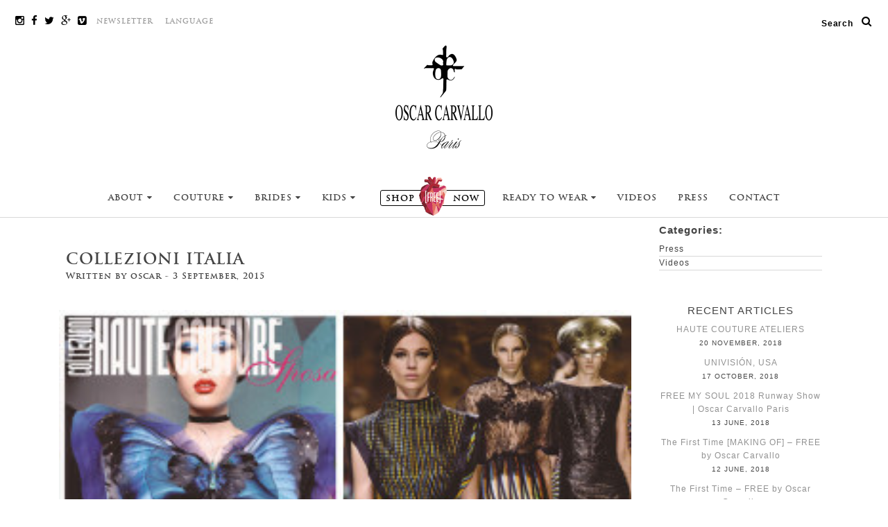

--- FILE ---
content_type: text/html; charset=utf-8
request_url: https://www.oscarcarvallo.com/2015/09/03/colleziono-italia/
body_size: 12296
content:

<!DOCTYPE html>
<!--[if lt IE 7]>  <html class="no-js lt-ie9 lt-ie8 lt-ie7" lang="en-US"> <![endif]-->
<!--[if IE 7]>     <html class="no-js lt-ie9 lt-ie8" lang="en-US"> <![endif]-->
<!--[if IE 8]>     <html class="no-js lt-ie9" lang="en-US"> <![endif]-->
<!--[if gt IE 8]><!--> <html class="no-js" lang="en-US"> <!--<![endif]-->
	<head>
		<!-- Google Tag Manager -->
<script>(function(w,d,s,l,i){w[l]=w[l]||[];w[l].push({'gtm.start':new Date().getTime(),event:'gtm.js'});var f=d.getElementsByTagName(s)[0],j=d.createElement(s),dl=l!='dataLayer'?'&l='+l:'';j.async=true;j.src='https://www.googletagmanager.com/gtm.js?id='+i+dl;f.parentNode.insertBefore(j,f);})(window,document,'script','dataLayer','GTM-WCZFGRX');</script>
<!-- End Google Tag Manager -->
		<meta charset="UTF-8">
		<meta http-equiv="X-UA-Compatible" content="IE=edge,chrome=1">
		<title>Collezioni Italia | Oscar Carvallo</title>

<link rel="stylesheet" href="https://www.oscarcarvallo.com/content/plugins/carvallo-multilanguaje/res/css/A.language-selector.css,qv=3.2.7.pagespeed.cf.ID-dJOWP8p.css" type="text/css" media="all" />
   		<meta name="title" content="Oscar Carvallo official website | Fashion Moda Paris">
		<meta name="description" content="Creating with elegance and sophistication. Inspired by art, nature and femininity of women. Moda Paris. Creaciones sofisticadas y con elegancia. Inspirado por el arte, la naturaleza, y lo femenino de las mujeres. Moda Paris">
		<meta name="viewport" content="width=device-width,initial-scale=1.0,maximum-scale=1.0">
		<meta name="keywords" content="Oscar,Fashion,Moda,Paris,Elegance,Sophisticated,Art,Photography,Carvallo,FreeMySoul,Kinetic,Electric,Blossom">
		<meta name="robots" content="index, follow">
		<meta http-equiv="Content-Type" content="text/html; charset=utf-8">
		<meta name="language" content="English">
		<meta name="revisit-after" content="1 days">
		<meta name="author" content="Oscar Carvallo">
		<link rel="profile" href="https://gmpg.org/xfn/11">
		<link rel="pingback" href="https://www.oscarcarvallo.com/wp/xmlrpc.php">
		<link rel="shortcut icon" href="https://www.oscarcarvallo.com/content/themes/carvallo-2015-theme/favicon.ico"/>
		
		<!--wordpress head-->
		<link rel='dns-prefetch' href='//s.w.org'/>
<link rel="alternate" type="application/rss+xml" title="Oscar Carvallo &raquo; Feed" href="https://www.oscarcarvallo.com/feed/"/>
<link rel="alternate" type="application/rss+xml" title="Oscar Carvallo &raquo; Comments Feed" href="https://www.oscarcarvallo.com/comments/feed/"/>
<link rel="alternate" type="application/rss+xml" title="Oscar Carvallo &raquo; Collezioni Italia Comments Feed" href="https://www.oscarcarvallo.com/2015/09/03/colleziono-italia/feed/"/>
<!-- This site uses the Google Analytics by MonsterInsights plugin v7.4.2 - Using Analytics tracking - https://www.monsterinsights.com/ -->
<script type="text/javascript" data-cfasync="false">var mi_version='7.4.2';var mi_track_user=true;var mi_no_track_reason='';var disableStr='ga-disable-UA-109365257-1';function __gaTrackerIsOptedOut(){return document.cookie.indexOf(disableStr+'=true')>-1;}if(__gaTrackerIsOptedOut()){window[disableStr]=true;}function __gaTrackerOptout(){document.cookie=disableStr+'=true; expires=Thu, 31 Dec 2099 23:59:59 UTC; path=/';window[disableStr]=true;}if(mi_track_user){(function(i,s,o,g,r,a,m){i['GoogleAnalyticsObject']=r;i[r]=i[r]||function(){(i[r].q=i[r].q||[]).push(arguments)},i[r].l=1*new Date();a=s.createElement(o),m=s.getElementsByTagName(o)[0];a.async=1;a.src=g;m.parentNode.insertBefore(a,m)})(window,document,'script','//www.google-analytics.com/analytics.js','__gaTracker');__gaTracker('create','UA-109365257-1','auto');__gaTracker('set','forceSSL',true);__gaTracker('require','linkid','linkid.js');__gaTracker('send','pageview');}else{console.log("");(function(){var noopfn=function(){return null;};var noopnullfn=function(){return null;};var Tracker=function(){return null;};var p=Tracker.prototype;p.get=noopfn;p.set=noopfn;p.send=noopfn;var __gaTracker=function(){var len=arguments.length;if(len===0){return;}var f=arguments[len-1];if(typeof f!=='object'||f===null||typeof f.hitCallback!=='function'){console.log('Not running function __gaTracker('+arguments[0]+" ....) because you are not being tracked. "+mi_no_track_reason);return;}try{f.hitCallback();}catch(ex){}};__gaTracker.create=function(){return new Tracker();};__gaTracker.getByName=noopnullfn;__gaTracker.getAll=function(){return[];};__gaTracker.remove=noopfn;window['__gaTracker']=__gaTracker;})();}</script>
<!-- / Google Analytics by MonsterInsights -->
		<script type="text/javascript">window._wpemojiSettings={"baseUrl":"https:\/\/s.w.org\/images\/core\/emoji\/2.4\/72x72\/","ext":".png","svgUrl":"https:\/\/s.w.org\/images\/core\/emoji\/2.4\/svg\/","svgExt":".svg","source":{"concatemoji":"https:\/\/www.oscarcarvallo.com\/wp\/wp-includes\/js\/wp-emoji-release.min.js?ver=4.9.6"}};!function(a,b,c){function d(a,b){var c=String.fromCharCode;l.clearRect(0,0,k.width,k.height),l.fillText(c.apply(this,a),0,0);var d=k.toDataURL();l.clearRect(0,0,k.width,k.height),l.fillText(c.apply(this,b),0,0);var e=k.toDataURL();return d===e}function e(a){var b;if(!l||!l.fillText)return!1;switch(l.textBaseline="top",l.font="600 32px Arial",a){case"flag":return!(b=d([55356,56826,55356,56819],[55356,56826,8203,55356,56819]))&&(b=d([55356,57332,56128,56423,56128,56418,56128,56421,56128,56430,56128,56423,56128,56447],[55356,57332,8203,56128,56423,8203,56128,56418,8203,56128,56421,8203,56128,56430,8203,56128,56423,8203,56128,56447]),!b);case"emoji":return b=d([55357,56692,8205,9792,65039],[55357,56692,8203,9792,65039]),!b}return!1}function f(a){var c=b.createElement("script");c.src=a,c.defer=c.type="text/javascript",b.getElementsByTagName("head")[0].appendChild(c)}var g,h,i,j,k=b.createElement("canvas"),l=k.getContext&&k.getContext("2d");for(j=Array("flag","emoji"),c.supports={everything:!0,everythingExceptFlag:!0},i=0;i<j.length;i++)c.supports[j[i]]=e(j[i]),c.supports.everything=c.supports.everything&&c.supports[j[i]],"flag"!==j[i]&&(c.supports.everythingExceptFlag=c.supports.everythingExceptFlag&&c.supports[j[i]]);c.supports.everythingExceptFlag=c.supports.everythingExceptFlag&&!c.supports.flag,c.DOMReady=!1,c.readyCallback=function(){c.DOMReady=!0},c.supports.everything||(h=function(){c.readyCallback()},b.addEventListener?(b.addEventListener("DOMContentLoaded",h,!1),a.addEventListener("load",h,!1)):(a.attachEvent("onload",h),b.attachEvent("onreadystatechange",function(){"complete"===b.readyState&&c.readyCallback()})),g=c.source||{},g.concatemoji?f(g.concatemoji):g.wpemoji&&g.twemoji&&(f(g.twemoji),f(g.wpemoji)))}(window,document,window._wpemojiSettings);</script>
		<style type="text/css">img.wp-smiley,img.emoji{display:inline!important;border:none!important;box-shadow:none!important;height:1em!important;width:1em!important;margin:0 .07em!important;vertical-align:-.1em!important;background:none!important;padding:0!important}</style>
<link rel='stylesheet' id='contact-form-7-css' href='https://www.oscarcarvallo.com/content/plugins/contact-form-7/includes/css/styles.css?ver=4.4.2' type='text/css' media='all'/>
<link rel='stylesheet' id='sb_instagram_styles-css' href='https://www.oscarcarvallo.com/content/plugins/instagram-feed-pro/css/sb-instagram.css?ver=2.9.7' type='text/css' media='all'/>
<link rel='stylesheet' id='bootstrap-style-css' href='https://www.oscarcarvallo.com/content/themes/carvallo-2015-theme/css/bootstrap.min.css?ver=4.9.6' type='text/css' media='all'/>
<link rel='stylesheet' id='bootstrap-theme-style-css' href='https://www.oscarcarvallo.com/content/themes/carvallo-2015-theme/css/bootstrap-theme.min.css?ver=4.9.6' type='text/css' media='all'/>
<link rel='stylesheet' id='fontawesome-style-css' href='https://www.oscarcarvallo.com/content/themes/carvallo-2015-theme/css/font-awesome.min.css?ver=4.9.6' type='text/css' media='all'/>
<link rel='stylesheet' id='main-style-css' href='https://www.oscarcarvallo.com/content/themes/carvallo-2015-theme/css/main.css?ver=4.9.6' type='text/css' media='all'/>
<link rel='stylesheet' id='fonts-carvallo-style-css' href='https://www.oscarcarvallo.com/content/themes/carvallo-2015-theme/fonts/carvallo/stylesheet.css?ver=4.9.6' type='text/css' media='all'/>
<link rel='stylesheet' id='carvallo-style-css' href='https://www.oscarcarvallo.com/content/themes/carvallo-2015-theme/css/carvallo.css?ver=4.9.6' type='text/css' media='all'/>
<link rel='stylesheet' id='template-style-css' href='https://www.oscarcarvallo.com/content/themes/carvallo-2015-theme/css/style-template.css?ver=4.9.6' type='text/css' media='all'/>
<link rel='stylesheet' id='bootstrap-basic-style-css' href='https://www.oscarcarvallo.com/content/themes/carvallo-2015-theme/style.css?ver=4.9.6' type='text/css' media='all'/>
<link rel='stylesheet' id='fancybox_css-css' href='https://www.oscarcarvallo.com/content/themes/carvallo-2015-theme/js/fancybox/source/jquery.fancybox.css?ver=4.9.6' type='text/css' media='all'/>
<link rel='stylesheet' id='bxslider-css-css' href='https://www.oscarcarvallo.com/content/themes/carvallo-2015-theme/js/bxslider/dist/jquery.bxslider.css?ver=4.9.6' type='text/css' media='all'/>
<link rel='stylesheet' id='js_composer_custom_css-css' href='https://www.oscarcarvallo.com/wp/../media/js_composer/custom.css?ver=4.3.5' type='text/css' media='screen'/>
<style id='dvk-social-sharing-css' media='all'>.dvk-social-sharing{margin-top:50px}a.ss-share-box{padding:10px 15px;border:1px solid #d6d6d6;margin-right:10px}a.ss-share-box>*{vertical-align:middle}a.ss-share-box i{font-size:20px;margin-right:5px}</style>
<script type='text/javascript'>//<![CDATA[
var monsterinsights_frontend={"js_events_tracking":"true","download_extensions":"doc,exe,js,pdf,ppt,tgz,zip,xls","inbound_paths":"[]","home_url":"https:\/\/www.oscarcarvallo.com","hash_tracking":"false"};
//]]></script>
<script type='text/javascript' src='https://www.oscarcarvallo.com/content/plugins/google-analytics-for-wordpress/assets/js/frontend.min.js?ver=7.4.2'></script>
<script type='text/javascript' src="https://www.oscarcarvallo.com/wp/wp-includes/js/jquery/jquery.js,qver=1.12.4.pagespeed.jm.pPCPAKkkss.js"></script>
<script type='text/javascript' src="https://www.oscarcarvallo.com/wp/wp-includes/js/jquery/jquery-migrate.min.js,qver=1.4.1.pagespeed.jm.C2obERNcWh.js"></script>
<script type='text/javascript' src='https://www.oscarcarvallo.com/content/plugins/respondjs/js/respond.min.js?ver=1.4.2'></script>
<script type='text/javascript' src='https://www.oscarcarvallo.com/content/themes/carvallo-2015-theme/js/vendor/modernizr.min.js?ver=4.9.6'></script>
<script type='text/javascript' src='https://www.oscarcarvallo.com/content/themes/carvallo-2015-theme/js/vendor/respond.min.js?ver=4.9.6'></script>
<script type='text/javascript' src='https://www.oscarcarvallo.com/content/themes/carvallo-2015-theme/js/vendor/html5shiv.js?ver=4.9.6'></script>
<script type='text/javascript' src='https://www.oscarcarvallo.com/content/themes/carvallo-2015-theme/js/vendor/bootstrap.js?ver=4.9.6'></script>
<script type='text/javascript' src='https://www.oscarcarvallo.com/content/themes/carvallo-2015-theme/js/mobile-detect/mobile-detect.min.js?ver=4.9.6'></script>
<script type='text/javascript' src='https://www.oscarcarvallo.com/content/themes/carvallo-2015-theme/js/main.js?ver=4.9.6'></script>
<script type='text/javascript' src='https://www.oscarcarvallo.com/content/themes/carvallo-2015-theme/js/fancybox/source/jquery.fancybox.js?ver=4.9.6'></script>
<script type='text/javascript' src='https://www.oscarcarvallo.com/content/themes/carvallo-2015-theme/js/bxslider/dist/jquery.bxslider.js?ver=4.9.6'></script>
<script type='text/javascript'>//<![CDATA[
var MyAjax={"url":"https:\/\/www.oscarcarvallo.com\/wp\/wp-admin\/admin-ajax.php"};
//]]></script>
<script type='text/javascript' src='https://www.oscarcarvallo.com/content/themes/carvallo-2015-theme/js/gallery.js?ver=4.9.6'></script>
<!-- OG: 2.5.3 -->
<link rel="image_src" href="https://www.oscarcarvallo.com/wp/../media/2016/03/8da372_COLLEZIONI-ITALY_web.jpg"/>
<meta itemprop="image" content="https://www.oscarcarvallo.com/wp/../media/2016/03/8da372_COLLEZIONI-ITALY_web.jpg"/>
<meta name="msapplication-TileImage" content="https://www.oscarcarvallo.com/wp/../media/2016/03/8da372_COLLEZIONI-ITALY_web.jpg"/>

<meta property="og:image" content="https://www.oscarcarvallo.com/wp/../media/2016/03/8da372_COLLEZIONI-ITALY_web.jpg"/>
<meta property="og:image:width" content="620"/>
<meta property="og:image:height" content="430"/>
<meta property="og:description" content="Collezioni Italia"/>
<meta property="og:type" content="article"/>
<meta property="og:locale" content="en_US"/>
<meta property="og:site_name" content="Oscar Carvallo"/>
<meta property="og:title" content="Collezioni Italia"/>
<meta property="og:url" content="https://www.oscarcarvallo.com/2015/09/03/colleziono-italia/"/>
<meta property="article:published_time" content="2015-09-03T16:12:16+00:00"/>
<meta property="article:modified_time" content="2016-03-29T12:36:55+00:00"/>
<meta property="article:author" content="https://www.oscarcarvallo.com/author/ocadmin/"/>
<meta property="article:section" content="Prensa"/>
<meta property="article:section" content="Press"/>
<meta property="twitter:card" content="summary"/>
<meta property="twitter:title" content="Collezioni Italia"/>
<meta property="twitter:description" content="Collezioni Italia"/>
<meta property="twitter:image" content="https://www.oscarcarvallo.com/wp/../media/2016/03/8da372_COLLEZIONI-ITALY_web.jpg"/>
<meta property="twitter:image:width" content="620"/>
<meta property="twitter:image:height" content="430"/>
<meta property="twitter:url" content="https://www.oscarcarvallo.com/2015/09/03/colleziono-italia/"/>
<meta property="profile:username" content="oscar"/>
<!-- /OG -->
<link rel='https://api.w.org/' href='https://www.oscarcarvallo.com/wp-json/'/>
<link rel="EditURI" type="application/rsd+xml" title="RSD" href="https://www.oscarcarvallo.com/wp/xmlrpc.php?rsd"/>
<link rel="wlwmanifest" type="application/wlwmanifest+xml" href="https://www.oscarcarvallo.com/wp/wp-includes/wlwmanifest.xml"/> 
<link rel='prev' title='Nicht Von Dieser Welt' href='https://www.oscarcarvallo.com/2015/09/03/nicht-von-dieser-welt/'/>
<link rel='next' title='Il Giornale' href='https://www.oscarcarvallo.com/2015/09/03/il-giornale/'/>
<meta name="generator" content="WordPress 4.9.6"/>
<link rel="canonical" href="https://www.oscarcarvallo.com/2015/09/03/colleziono-italia/"/>
<link rel='shortlink' href='https://www.oscarcarvallo.com/?p=4050'/>
<link rel="alternate" type="application/json+oembed" href="https://www.oscarcarvallo.com/wp-json/oembed/1.0/embed?url=https%3A%2F%2Fwww.oscarcarvallo.com%2F2015%2F09%2F03%2Fcolleziono-italia%2F"/>
<link rel="alternate" type="text/xml+oembed" href="https://www.oscarcarvallo.com/wp-json/oembed/1.0/embed?url=https%3A%2F%2Fwww.oscarcarvallo.com%2F2015%2F09%2F03%2Fcolleziono-italia%2F&#038;format=xml"/>
<meta name="generator" content="WPML ver:3.2.7 stt:1,4,2;"/>
<link rel="alternate" hreflang="en-US" href="https://www.oscarcarvallo.com/2015/09/03/colleziono-italia/"/>
<link rel="alternate" hreflang="fr-FR" href="https://www.oscarcarvallo.com/fr/2015/09/03/colleziono-italia/"/>
<link rel="alternate" hreflang="es-ES" href="https://www.oscarcarvallo.com/es/2015/09/03/colleziono-italia/"/>
<!-- <meta name="NextGEN" version="3.1.7" /> -->
<meta name="generator" content="Powered by Visual Composer - drag and drop page builder for WordPress."/>
<!--[if IE 8]><link rel="stylesheet" type="text/css" href="https://www.oscarcarvallo.com/content/plugins/js_composer/assets/css/vc-ie8.css" media="screen"><![endif]-->		<style type="text/css" id="wp-custom-css">#menu-menu-english{margin-top:8px}.nav>li.shop a{color:#000;background-color:#fff!important;border-style:solid;border-width:.2px}.nav>li.shop a:focus,.nav>li.shop a:hover{border-color:#33333338;background: #33333338 !important}</style>
	
<!-- Facebook Pixel Code -->
<script>!function(f,b,e,v,n,t,s){if(f.fbq)return;n=f.fbq=function(){n.callMethod?n.callMethod.apply(n,arguments):n.queue.push(arguments)};if(!f._fbq)f._fbq=n;n.push=n;n.loaded=!0;n.version='2.0';n.queue=[];t=b.createElement(e);t.async=!0;t.src=v;s=b.getElementsByTagName(e)[0];s.parentNode.insertBefore(t,s)}(window,document,'script','https://connect.facebook.net/en_US/fbevents.js');fbq('init','144966306138114');fbq('track','PageView');</script>
<noscript><img height="1" width="1" style="display:none" src="https://www.facebook.com/tr?id=144966306138114&ev=PageView&noscript=1"/></noscript>
<!-- End Facebook Pixel Code -->
<!-- Global site tag (gtag.js) - Google Analytics -->

<script async src="https://www.googletagmanager.com/gtag/js?id=UA-109365257-1"></script>
<script>window.dataLayer=window.dataLayer||[];function gtag(){dataLayer.push(arguments);}gtag('js',new Date());gtag('config','UA-109365257-1');</script>

<noscript>
 <img height="1" width="1" src="https://www.facebook.com/tr?id=886473271502704&ev=PageView&noscript=1" alt="Facebook-img"/>
</noscript>


<script>(function(i,s,o,g,r,a,m){i['GoogleAnalyticsObject']=r;i[r]=i[r]||function(){(i[r].q=i[r].q||[]).push(arguments)},i[r].l=1*new Date();a=s.createElement(o),m=s.getElementsByTagName(o)[0];a.async=1;a.src=g;m.parentNode.insertBefore(a,m)})(window,document,'script','https://www.google-analytics.com/analytics.js','ga');ga('create','UA-109365257-1','auto');ga('send','pageview');</script>


<meta itemprop="name" content=" Oscar Carvallo official website | Fashion Moda Paris"/>
<meta itemprop="description" content="Creating with elegance and sophistication. Inspired by art, nature and femininity of women. Moda Paris."/>
<meta itemprop="image" content="https://www.oscarcarvallo.com/media/2017/11/oscar-carvallo-official-website.png"/>
<meta property="og:title" content=" Oscar Carvallo official website | Fashion Moda Paris"/>
<meta property="og:image" content="https://www.oscarcarvallo.com/media/2017/11/oscar-carvallo-official-website.png"/>
<meta property="og:url" content="https://www.oscarcarvallo.com/"/>
<meta property="og:description" content="Creating with elegance and sophistication. Inspired by art, nature and femininity of women. Moda Paris."/>
<meta name="twitter:title" content=" Oscar Carvallo official website | Fashion Moda Paris"/>
<meta name="twitter:image" content="https://www.oscarcarvallo.com/media/2017/11/oscar-carvallo-official-website.png"/>
<meta name="twitter:url" content="https://www.oscarcarvallo.com/"/>
<meta name="twitter:description" content="Creating with elegance and sophistication. Inspired by art, nature and femininity of women. Moda Paris."/>








	</head>
	<body class="post-template-default single single-post postid-4050 single-format-standard template-index wpb-js-composer js-comp-ver-4.3.5 vc_responsive">
		<!--[if lt IE 8]>
			<p class="chromeframe">You are using an <strong>outdated</strong> browser. Please <a href="http://browsehappy.com/">upgrade your browser</a> or <a href="http://www.google.com/chromeframe/?redirect=true">activate Google Chrome Frame</a> to improve your experience.</p>
		<![endif]-->
		
		
		
		
		
		<div class="container-fluid page-container">
			 
			<div class="newsletter-content row menu-hide">
				<div class="col-xs-12 col-sm-12 col-md-12 text-center content">

					<button class="close-newsletter-content pull-right">
						<i class="fa fa-times"></i>
					</button>

					<div>

						Suscribe to our Newsletter and be the first to know<br/>
									about new collections, style tips, events and more.					</div>
					<script>(function(){if(!window.mc4wp){window.mc4wp={listeners:[],forms:{on:function(event,callback){window.mc4wp.listeners.push({event:event,callback:callback});}}}}})();</script><!-- MailChimp for WordPress v4.3.3 - https://wordpress.org/plugins/mailchimp-for-wp/ --><form id="mc4wp-form-1" class="mc4wp-form mc4wp-form-1399" method="post" data-id="1399" data-name="Default sign-up form"><div class="mc4wp-form-fields"><div class="row">
    <div class="col-md-6 col-sm-6 col-xs-12" style="margin-left:25%;">
        <label id="nl_fname" style="text-align:center;">First Name*:</label>
        <input id="i_fname" class="field" type="text" name="FNAME" placeholder="Your First Name" required="required">
    </div>
    
</div>

<div class="row">
    <div class="col-md-8 col-sm-8 col-xs-8" style="margin-left:17%;">
        <label id="nl_email" style="text-align:center;">Email*:</label>
        <input id="i_email" class="field" type="email" name="EMAIL" placeholder="Your E-Mail" required="required" id="newsletter-email">
    </div>
</div>
<div class="row">
    <div class="col-md-12 col-sm-12 col-xs-12">
        <label>
            <input name="GROUPINGS[1829][]" type="checkbox" value="6153"> <span id="i_tyc">I ACCEPT THE PRIVACY POLICY AVAILABLE IN THE TERMS &amp; CONDITIONS</span>
        </label>
    </div>
</div>
<div class="row">
    <div class="col-md-12 col-sm-12 col-xs-12">
	   <input id="nl_submit" type="submit" class="submit" value="Sign up"/>
    </div>
</div></div><label style="display: none !important;">Leave this field empty if you're human: <input type="text" name="_mc4wp_honeypot" value="" tabindex="-1" autocomplete="off"/></label><input type="hidden" name="_mc4wp_timestamp" value="1768796825"/><input type="hidden" name="_mc4wp_form_id" value="1399"/><input type="hidden" name="_mc4wp_form_element_id" value="mc4wp-form-1"/><div class="mc4wp-response"></div></form><!-- / MailChimp for WordPress Plugin -->				</div>
				<img src="https://www.oscarcarvallo.com/content/themes/carvallo-2015-theme/img/pin.png" alt="pin" class="newsletter-pin hidden-xs">
			</div>
			<div class="languaje-content row menu-hide">
				<div class="col-xs-12 col-sm-12 col-md-12 content">

					<button class="close-languaje-content pull-right">
						<i class="fa fa-times"></i>
					</button>

					
					<div>
						<a href="https://www.oscarcarvallo.com/2015/09/03/colleziono-italia/" class="selected">
							English						</a>
						<a href="https://www.oscarcarvallo.com/es/2015/09/03/colleziono-italia/" class="">
							Spanish						</a>
						<a href="https://www.oscarcarvallo.com/fr/2015/09/03/colleziono-italia/" class="">
							French						</a>
					</div>
				</div>
				<img src="https://www.oscarcarvallo.com/content/themes/carvallo-2015-theme/img/pin.png" alt="pin" class="languaje-pin hidden-xs">
			</div>
			<header role="banner">
				<div class="row row-with-vspace site-branding">

					<div class="redes-newsletter hidden-xs">
						<a href="https://instagram.com/oscarcarvalloparis/" target="_blank"><i class="fa fa-instagram"></i></a>
						<a href="https://www.facebook.com/OscarCarvalloParis/" target="_blank"><i class="fa fa-facebook"></i></a>
						<a href="https://twitter.com/OscarCarvallo" target="_blank"><i class="fa fa-twitter"></i></a>
						<a href="https://plus.google.com/110358352371809859960/posts" target="_blank"><i class="fa fa-google-plus"></i></a>
						<a href="https://vimeo.com/user43514473" target="_blank"><i class="fa fa-vimeo-square"></i></a>
						<a href="/" class="newsletter open-newsletter hidden-xs">NEWSLETTER</a>

						
						<a href="/" class="newsletter open-languaje hidden-xs">LANGUAGE</a>
					</div>

					<div class="col-md-12 site-title text-center">
						<h1 class="site-title-heading">
							<a href="https://www.oscarcarvallo.com/" title="Oscar Carvallo" rel="home"><img src="https://www.oscarcarvallo.com/content/themes/carvallo-2015-theme/img/logo.png" alt="Oscar-Carvallo-Logo" class="logo"></a>
						</h1>
					</div>
					<div class="col-md-6 page-header-top-right">
						<div class="sr-only">
							<a href="#content" title="Skip to content">Skip to content</a>
						</div>
						 
					</div>

					<div class="search-header hidden-xs">
						<form role="search" method="get" class="search-form form" action="https://www.oscarcarvallo.com/">
	<label for="form-search-input" class="sr-only">Search for</label>
	<div class="input-group">
		<input type="search" class="form-control text" placeholder="Search" value="" name="s" title="Search for:">
		<span class="input-group-btn">
      <span class="open-search"></span>
			<button type="submit"><i class="fa fa-search"></i></button>
		</span>
	</div>
<input type='hidden' name='lang' value='en'/></form>					</div>
				</div><!--.site-branding-->
				
				<div class="row main-navigation">
					<div class="col-md-12 hidden-xs">
						<nav class="navbar" role="navigation">
							<div class="navbar-header">
								<button type="button" class="navbar-toggle" data-toggle="collapse" data-target=".navbar-primary-collapse">
									<span class="sr-only">Toggle navigation</span>
									<span class="icon-bar"></span>
									<span class="icon-bar"></span>
									<span class="icon-bar"></span>
								</button>
							</div>
							
							<div class="collapse navbar-collapse navbar-primary-collapse">
								<a href="https://www.oscarcarvallo.com"><img src="https://www.oscarcarvallo.com/content/themes/carvallo-2015-theme/img/logo-mini.png" alt="Oscar-Carvallo-Logo-Mini" class="logo-mini"></a>
								<ul id="menu-menu-english" class="nav navbar-nav"><li id="menu-item-1260" class="menu-item menu-item-type-post_type menu-item-object-about menu-item-has-children menu-item-1260 dropdown" data-dropdown="dropdown"><a href="https://www.oscarcarvallo.com/about/the-designer/" class="dropdown-toggle" data-toggle="dropdown">About <span class="caret"></span> </a>
<ul class="sub-menu dropdown-menu">
	<li id="menu-item-3247" class="menu-item menu-item-type-post_type menu-item-object-about menu-item-3247"><a href="https://www.oscarcarvallo.com/about/the-designer/">The Designer</a></li>
	<li id="menu-item-3246" class="menu-item menu-item-type-post_type menu-item-object-about menu-item-3246"><a href="https://www.oscarcarvallo.com/about/boutiques/">Boutiques</a></li>
	<li id="menu-item-3245" class="menu-item menu-item-type-post_type menu-item-object-about menu-item-3245"><a href="https://www.oscarcarvallo.com/about/contact/">Contact</a></li>
</ul>

<ul class="side-menu">
	<li class="menu-item menu-item-type-post_type menu-item-object-about side-menu-item menu-item-3247"><a href="https://www.oscarcarvallo.com/about/the-designer/">The Designer<div class="menu-thumbnail"><img width="150" height="150" src="https://www.oscarcarvallo.com/wp/../media/2015/10/tecnica-2-150x150.jpg" class="attachment-thumbnail size-thumbnail wp-post-image" alt="Tecnica"/></div></a></li>
	<li class="menu-item menu-item-type-post_type menu-item-object-about side-menu-item menu-item-3246"><a href="https://www.oscarcarvallo.com/about/boutiques/">Boutiques<div class="menu-thumbnail"><img width="150" height="150" src="https://www.oscarcarvallo.com/wp/../media/2017/11/oscar-carvallo-official-website-150x150.png" class="attachment-thumbnail size-thumbnail wp-post-image" alt="0scar-Carvallo-Official"/></div></a></li>
	<li class="menu-item menu-item-type-post_type menu-item-object-about side-menu-item menu-item-3245"><a href="https://www.oscarcarvallo.com/about/contact/">Contact<div class="menu-thumbnail"><img width="150" height="150" src="https://www.oscarcarvallo.com/wp/../media/2017/11/thumbs_wd2013_07-1-150x150.jpg" class="attachment-thumbnail size-thumbnail wp-post-image" alt="Oscar-Carvallo-Contact" srcset="https://www.oscarcarvallo.com/wp/../media/2017/11/thumbs_wd2013_07-1-150x150.jpg 150w, https://www.oscarcarvallo.com/wp/../media/2017/11/thumbs_wd2013_07-1-300x300.jpg 300w, https://www.oscarcarvallo.com/wp/../media/2017/11/thumbs_wd2013_07-1.jpg 450w" sizes="(max-width: 150px) 100vw, 150px"/></div></a></li>
</ul>
</li>
<li id="menu-item-1261" class="menu-item menu-item-type-custom menu-item-object-custom menu-item-has-children menu-item-1261 dropdown" data-dropdown="dropdown"><a href="https://www.oscarcarvallo.com/couture/" class="dropdown-toggle" data-toggle="dropdown">Couture <span class="caret"></span> </a>
<ul class="sub-menu dropdown-menu">
	<li id="menu-item-5660" class="menu-item menu-item-type-post_type menu-item-object-couture menu-item-5660"><a href="https://www.oscarcarvallo.com/couture/free-my-soul-miafw-2018/">Free My Soul &#8211; MIAFW 2018</a></li>
	<li id="menu-item-5336" class="menu-item menu-item-type-post_type menu-item-object-couture menu-item-5336"><a href="https://www.oscarcarvallo.com/couture/kinetic-night-pamm-2017-2/">Kinetic Night &#8211; ART BASEL &#8211; PAMM 2017</a></li>
	<li id="menu-item-5337" class="menu-item menu-item-type-post_type menu-item-object-couture menu-item-5337"><a href="https://www.oscarcarvallo.com/couture/electric-blossom/">Electric Blossom</a></li>
	<li id="menu-item-5338" class="menu-item menu-item-type-post_type menu-item-object-couture menu-item-5338"><a href="https://www.oscarcarvallo.com/couture/sos-2014/">Fall 2014 &#8211; Save Our Souls</a></li>
	<li id="menu-item-5339" class="menu-item menu-item-type-post_type menu-item-object-couture menu-item-5339"><a href="https://www.oscarcarvallo.com/couture/denise-rene-2014/">Art Gallery Denise Rene Paris 2014</a></li>
	<li id="menu-item-5340" class="menu-item menu-item-type-post_type menu-item-object-couture menu-item-5340"><a href="https://www.oscarcarvallo.com/couture/voyage-cinetique-2014/">Spring 2014 &#8211; Voyage Cinétique II</a></li>
	<li id="menu-item-5341" class="menu-item menu-item-type-post_type menu-item-object-couture menu-item-5341"><a href="https://www.oscarcarvallo.com/couture/eagle-eye-2013/">Fall 2013 &#8211; Eagle Eye</a></li>
	<li id="menu-item-5342" class="menu-item menu-item-type-post_type menu-item-object-couture menu-item-5342"><a href="https://www.oscarcarvallo.com/couture/femme-poisson-fw2013/">Spring 2013 &#8211; Femme Poisson</a></li>
	<li id="menu-item-5343" class="menu-item menu-item-type-post_type menu-item-object-couture menu-item-5343"><a href="https://www.oscarcarvallo.com/couture/palais-royal-2012/">Palais Royal &#8211; Fall 2012</a></li>
	<li id="menu-item-5344" class="menu-item menu-item-type-post_type menu-item-object-couture menu-item-5344"><a href="https://www.oscarcarvallo.com/couture/melancholia-2012/">Melancholia &#8211; Spring 2012</a></li>
	<li id="menu-item-5345" class="menu-item menu-item-type-post_type menu-item-object-couture menu-item-5345"><a href="https://www.oscarcarvallo.com/couture/metal-nature-2011/">Metal Nature &#8211; Fall 2011</a></li>
	<li id="menu-item-5346" class="menu-item menu-item-type-post_type menu-item-object-couture menu-item-5346"><a href="https://www.oscarcarvallo.com/couture/neptuna-2010/">Neptuna &#8211; Spring 2010</a></li>
	<li id="menu-item-5347" class="menu-item menu-item-type-post_type menu-item-object-couture menu-item-5347"><a href="https://www.oscarcarvallo.com/couture/mar-caribe-2009/">Mar Caribe &#8211; Fall 2009</a></li>
	<li id="menu-item-5348" class="menu-item menu-item-type-post_type menu-item-object-couture menu-item-5348"><a href="https://www.oscarcarvallo.com/couture/peacock-feather-2009/">Peacock Feather &#8211; Spring 2009</a></li>
</ul>

<ul class="side-menu">
	<li class="menu-item menu-item-type-post_type menu-item-object-couture side-menu-item menu-item-5660"><a href="https://www.oscarcarvallo.com/couture/free-my-soul-miafw-2018/">Free My Soul &#8211; MIAFW 2018<div class="menu-thumbnail"><img width="150" height="150" src="https://www.oscarcarvallo.com/wp/../media/2018/06/Headers-1200x500-FREE-2018-150x150.jpg" class="attachment-thumbnail size-thumbnail wp-post-image" alt="2018-Free-By-Oscar-Carvallo"/></div></a></li>
	<li class="menu-item menu-item-type-post_type menu-item-object-couture side-menu-item menu-item-5336"><a href="https://www.oscarcarvallo.com/couture/kinetic-night-pamm-2017-2/">Kinetic Night &#8211; ART BASEL &#8211; PAMM 2017<div class="menu-thumbnail"><img width="150" height="150" src="https://www.oscarcarvallo.com/wp/../media/2018/02/IMG_0254-3-150x150.jpg" class="attachment-thumbnail size-thumbnail wp-post-image" alt="Kinetic-Night"/></div></a></li>
	<li class="menu-item menu-item-type-post_type menu-item-object-couture side-menu-item menu-item-5337"><a href="https://www.oscarcarvallo.com/couture/electric-blossom/">Electric Blossom<div class="menu-thumbnail"><img width="150" height="150" src="https://www.oscarcarvallo.com/wp/../media/2016/03/00_UK6A0591-ret-aplatie-1-e1457455770114-150x150.jpg" class="attachment-thumbnail size-thumbnail wp-post-image" alt="Electric-Blossom"/></div></a></li>
	<li class="menu-item menu-item-type-post_type menu-item-object-couture side-menu-item menu-item-5338"><a href="https://www.oscarcarvallo.com/couture/sos-2014/">Fall 2014 &#8211; Save Our Souls<div class="menu-thumbnail"><img width="150" height="150" src="https://www.oscarcarvallo.com/wp/../media/2014/06/Headers-1200x500-SOS-2014-150x150.jpg" class="attachment-thumbnail size-thumbnail wp-post-image" alt="2014-SOS"/></div></a></li>
	<li class="menu-item menu-item-type-post_type menu-item-object-couture side-menu-item menu-item-5339"><a href="https://www.oscarcarvallo.com/couture/denise-rene-2014/">Art Gallery Denise Rene Paris 2014<div class="menu-thumbnail"><img width="150" height="150" src="https://www.oscarcarvallo.com/wp/../media/2018/02/cruz-carvalloimg_3392-150x150.jpg" class="attachment-thumbnail size-thumbnail wp-post-image" alt="cruz-carvalloimg_3392"/></div></a></li>
	<li class="menu-item menu-item-type-post_type menu-item-object-couture side-menu-item menu-item-5340"><a href="https://www.oscarcarvallo.com/couture/voyage-cinetique-2014/">Spring 2014 &#8211; Voyage Cinétique II<div class="menu-thumbnail"><img width="150" height="150" src="https://www.oscarcarvallo.com/wp/../media/2014/01/Headers-1200x500-VOYAGE-2014-150x150.jpg" class="attachment-thumbnail size-thumbnail wp-post-image" alt="2014-VOYAGE"/></div></a></li>
</ul>
</li>
<li id="menu-item-1326" class="menu-item menu-item-type-custom menu-item-object-custom menu-item-has-children menu-item-1326 dropdown" data-dropdown="dropdown"><a href="https://www.oscarcarvallo.com/brides/" class="dropdown-toggle" data-toggle="dropdown">Brides <span class="caret"></span> </a>
<ul class="sub-menu dropdown-menu">
	<li id="menu-item-1351" class="menu-item menu-item-type-post_type menu-item-object-brides menu-item-1351"><a href="https://www.oscarcarvallo.com/brides/brides-i/">Brides I</a></li>
	<li id="menu-item-4996" class="menu-item menu-item-type-post_type menu-item-object-brides menu-item-4996"><a href="https://www.oscarcarvallo.com/brides/realbrides/">#REALBRIDES</a></li>
</ul>

<ul class="side-menu">
	<li class="menu-item menu-item-type-post_type menu-item-object-brides side-menu-item menu-item-1351"><a href="https://www.oscarcarvallo.com/brides/brides-i/">Brides I<div class="menu-thumbnail"><img width="150" height="150" src="https://www.oscarcarvallo.com/wp/../media/2015/11/Headers-1200x500-BRIDES-150x150.jpg" class="attachment-thumbnail size-thumbnail wp-post-image" alt="Brides"/></div></a></li>
	<li class="menu-item menu-item-type-post_type menu-item-object-brides side-menu-item menu-item-4996"><a href="https://www.oscarcarvallo.com/brides/realbrides/">#REALBRIDES<div class="menu-thumbnail"><img width="150" height="150" src="https://www.oscarcarvallo.com/wp/../media/2017/11/Headers-1200x500-REALBRIDES-150x150.jpg" class="attachment-thumbnail size-thumbnail wp-post-image" alt="Brides-Real"/></div></a></li>
</ul>
</li>
<li id="menu-item-4989" class="menu-item menu-item-type-custom menu-item-object-custom menu-item-has-children menu-item-4989 dropdown" data-dropdown="dropdown"><a href="https://www.oscarcarvallo.com/kids" class="dropdown-toggle" data-toggle="dropdown">Kids <span class="caret"></span> </a>
<ul class="sub-menu dropdown-menu">
	<li id="menu-item-4999" class="menu-item menu-item-type-post_type menu-item-object-kids menu-item-4999"><a href="https://www.oscarcarvallo.com/kids/lenfant-terrible-children-collection/">L&#8217;Enfant Terrible Children Collection </a></li>
</ul>

<ul class="side-menu">
	<li class="menu-item menu-item-type-post_type menu-item-object-kids side-menu-item menu-item-4999"><a href="https://www.oscarcarvallo.com/kids/lenfant-terrible-children-collection/">L&#8217;Enfant Terrible Children Collection <div class="menu-thumbnail"><img width="150" height="150" src="https://www.oscarcarvallo.com/wp/../media/2017/11/Headers-1200x500-KIDS-150x150.jpg" class="attachment-thumbnail size-thumbnail wp-post-image" alt="Kids"/></div></a></li>
</ul>
</li>
<li id="menu-item-4919" class="shop menu-item menu-item-type-custom menu-item-object-custom menu-item-4919"><a href="https://shop.oscarcarvallo.com/"><span style="margin-right:50px">Shop</span><img style="position:absolute; left:55px; top:-20px" width="40px" src="https://www.oscarcarvallo.com/media/new-bt-shopnow.png"> NOW</a></li>
<li id="menu-item-6141" class="menu-item menu-item-type-custom menu-item-object-custom menu-item-has-children menu-item-6141 dropdown" data-dropdown="dropdown"><a href="https://www.oscarcarvallo.com/ready-to-wear" class="dropdown-toggle" data-toggle="dropdown">Ready to wear <span class="caret"></span> </a>
<ul class="sub-menu dropdown-menu">
	<li id="menu-item-6237" class="menu-item menu-item-type-post_type menu-item-object-ready-to-wear menu-item-6237"><a href="https://www.oscarcarvallo.com/ready-to-wear/free/">FREE By Oscar Carvallo Collection</a></li>
</ul>

<ul class="side-menu">
	<li class="menu-item menu-item-type-post_type menu-item-object-ready-to-wear side-menu-item menu-item-6237"><a href="https://www.oscarcarvallo.com/ready-to-wear/free/">FREE By Oscar Carvallo Collection<div class="menu-thumbnail"><img width="150" height="150" src="https://www.oscarcarvallo.com/wp/../media/2019/03/Banner-2-150x150.jpg" class="attachment-thumbnail size-thumbnail wp-post-image" alt=""/></div></a></li>
</ul>
</li>
<li id="menu-item-5122" class="menu-item menu-item-type-taxonomy menu-item-object-category menu-item-5122"><a href="https://www.oscarcarvallo.com/category/videos/">Videos</a></li>
<li id="menu-item-5121" class="menu-item menu-item-type-taxonomy menu-item-object-category current-post-ancestor current-menu-parent current-post-parent menu-item-5121"><a href="https://www.oscarcarvallo.com/category/press/">Press</a></li>
<li id="menu-item-3238" class="menu-item menu-item-type-post_type menu-item-object-about menu-item-3238"><a href="https://www.oscarcarvallo.com/about/contact/">Contact</a></li>
</ul> 
								 
								<div class="search-header">
									<form role="search" method="get" class="search-form form" action="https://www.oscarcarvallo.com/">
	<label for="form-search-input" class="sr-only">Search for</label>
	<div class="input-group">
		<input type="search" class="form-control text" placeholder="Search" value="" name="s" title="Search for:">
		<span class="input-group-btn">
      <span class="open-search"></span>
			<button type="submit"><i class="fa fa-search"></i></button>
		</span>
	</div>
<input type='hidden' name='lang' value='en'/></form>									
<gcse:search></gcse:search>
								</div>
							</div><!--.navbar-collapse-->
						</nav>
					</div>
					<div class="show-xs hidden-sm hidden-md hidden-lg text-center">
						
						<ul class="menu-mobile-items">
							<li>
								<button class="mobile-menu-toggle" id="mobile-menu-toggle" data-open="0"><i class="fa fa-bars"></i></button>
							</li>

							<li>
								<button class="newsletter open-newsletter"><i class="fa fa-envelope"></i></button>
							</li>

							<li>
								<button class="newsletter open-languaje"><i class="fa fa-globe"></i></button>
							</li>

							<li>
								<button>
									<a href="https://www.oscarcarvallo.com/?s=&lang=en">
										<i class="fa fa-search"></i>
									</a>
								</button>
							</li>
						</ul>
						

						<ul id="menu-mobile-container" class="text-left"></ul>

					</div>
				</div><!--.main-navigation-->
			</header>

			<script type="text/javascript">$(function(){switch('en'){case'fr':$('#nl_title').html('Civilité*:');$('#i_title_mrs').html('Mme.');$('#i_title_mr').html('M.');$('#nl_fname').html('Prénom*:');$('#nl_lname').html('Nom*:');$('#nl_country').html('Pays*:');$('#nl_city').html('Ville:');$('#nl_submit').attr('value','Signer');$('#i_email').attr('placeholder','Ton E-Mail');$('#i_fname').attr('placeholder','Ton prénom');$('#i_lname').attr('placeholder','Ton nom de famille');$('#i_city').attr('placeholder','Ta ville');$('#i_tyc').html("JE ACCEPTE LA POLITIQUE DE CONFIDENTIALITÉ DISPONIBLE SUR LE MENTIONS LÉGALES");break;case'es':$('#nl_title').html('Tratamiento*:');$('#i_title_mrs').html('Sra.');$('#i_title_mr').html('Sr.');$('#nl_fname').html('Nombre*:');$('#nl_lname').html('Apellido*:');$('#nl_country').html('País*:');$('#nl_city').html('Ciudad:');$('#nl_submit').attr('value','Enviar');$('#i_email').attr('placeholder','Tu E-Mail');$('#i_fname').attr('placeholder','Tu Nombre');$('#i_lname').attr('placeholder','Tu Apellido');$('#i_city').attr('placeholder','Tu Ciudad');$('#i_tyc').html("ACEPTO LA POLITICA DE PRIVACIDAD DISPONIBLE EN AVISO LEGAL");break;}});</script>

			<div class="main-menu-container main-menu-dropdown-panel hidden-xs">
				<div class="container">
					<div class="row">
						<div class="menu col-xs-12 col-md-3 col-sm-3">
							<h2></h2>
							<ul class="sub-menu">
								
							</ul>
						</div>
						<div class="side hidden-xs col-md-9 col-sm-9">
							<ul class="side-sub-menu">
								
							</ul>
						</div>
					</div>
				</div>
			</div>
			
			<div id="content" class="row row-with-vspace site-content">
 
<div class="container">
	<div class="row">
  
				<div class="col-md-9 content-area" id="main-column">


					<main id="main" class="site-main" role="main">
						
							            <br><br>
          <header class="entry-header post">
            <h1 class="entry-title">
            Collezioni Italia          </h1>
           
    <div class="entry-meta">
      <span class="posted-on">Written by <span class="author vcard"><a class="url fn n" href="https://www.oscarcarvallo.com/author/ocadmin/" title="View all posts by oscar">oscar</a></span></span> - <span class="byline"><a href="https://www.oscarcarvallo.com/2015/09/03/colleziono-italia/" title="4:12 pm" rel="bookmark"><time class="entry-date published" datetime="2015-09-03T16:12:16+00:00">3 September, 2015</time></a></span> 
    </div><!-- .entry-meta -->
     
         </header>
							<p><img class="alignleft wp-image-4051 size-medium" src="https://www.oscarcarvallo.com/media/2016/03/x8da372_COLLEZIONI-ITALY_web-300x208.jpg.pagespeed.ic.C274W7X57I.webp" alt="8da372_COLLEZIONI ITALY_web" width="300" height="208" srcset="https://www.oscarcarvallo.com/wp/../media/2016/03/8da372_COLLEZIONI-ITALY_web-300x208.jpg 300w, https://www.oscarcarvallo.com/wp/../media/2016/03/8da372_COLLEZIONI-ITALY_web.jpg 620w" sizes="(max-width: 300px) 100vw, 300px" /></p>
	<!-- Social Sharing By Danny v1.2.5 - http://wordpress.org/plugins/dvk-social-sharing/ -->
    <p class="dvk-social-sharing">

        			<span class="ss-ask">Share this post: </span>
		
        <a rel="external nofollow" class="ss-share-box" href="https://twitter.com/intent/tweet/?text=Collezioni+Italia&url=https%3A%2F%2Fwww.oscarcarvallo.com%2F2015%2F09%2F03%2Fcolleziono-italia%2F" target="_blank"><i class="fa fa-twitter"></i><span class="ss-text">Tweet</span></a> <a rel="external nofollow" class="ss-share-box" href="https://www.facebook.com/sharer/sharer.php?s=100&p[url]=https%3A%2F%2Fwww.oscarcarvallo.com%2F2015%2F09%2F03%2Fcolleziono-italia%2F&p[title]=Collezioni+Italia" target="_blank"><i class="fa fa-facebook"></i><span class="ss-text">Share</span></a> <a rel="external nofollow" class="ss-share-box" href="https://plus.google.com/share?url=https%3A%2F%2Fwww.oscarcarvallo.com%2F2015%2F09%2F03%2Fcolleziono-italia%2F" target="_blank"><i class="fa fa-google-plus"></i><span class="ss-text">Plus</span></a>     </p>
    <!-- / Social Sharing By Danny -->
                 <br><br><br> 
          
						

						





 
					</main>
				</div>
 
				<div class="col-md-3" id="sidebar-right">
					 
					<aside id="categories-5" class="widget widget_categories"><h1 class="widget-title">Categories:</h1>		<ul>
	<li class="cat-item cat-item-71"><a href="https://www.oscarcarvallo.com/category/artwork/">Artwork</a>
</li>
	<li class="cat-item cat-item-23"><a href="https://www.oscarcarvallo.com/category/backstage/">Backstage</a>
</li>
	<li class="cat-item cat-item-70"><a href="https://www.oscarcarvallo.com/category/inspiration/">Drawings</a>
</li>
	<li class="cat-item cat-item-78"><a href="https://www.oscarcarvallo.com/category/prensa-2/">Prensa</a>
</li>
	<li class="cat-item cat-item-73"><a href="https://www.oscarcarvallo.com/category/press/">Press</a>
</li>
	<li class="cat-item cat-item-2"><a href="https://www.oscarcarvallo.com/category/uncategorized/">Uncategorized</a>
</li>
	<li class="cat-item cat-item-30"><a href="https://www.oscarcarvallo.com/category/videos/">Videos</a>
</li>
		</ul>
</aside>		<aside id="recent-posts-2" class="widget widget_recent_entries">		<h1 class="widget-title">Recent Articles</h1>		<ul>
											<li>
					<a href="https://www.oscarcarvallo.com/2018/11/20/haute-couture-ateliers/">HAUTE COUTURE ATELIERS</a>
											<span class="post-date">20 November, 2018</span>
									</li>
											<li>
					<a href="https://www.oscarcarvallo.com/2018/10/17/univision-usa/">UNIVISIÓN, USA</a>
											<span class="post-date">17 October, 2018</span>
									</li>
											<li>
					<a href="https://www.oscarcarvallo.com/2018/06/13/the-first-time-free-by-oscar-carvallo-2-2/">FREE MY SOUL 2018 Runway Show | Oscar Carvallo Paris</a>
											<span class="post-date">13 June, 2018</span>
									</li>
											<li>
					<a href="https://www.oscarcarvallo.com/2018/06/12/the-first-time-free-by-oscar-carvallo-2/">The First Time [MAKING OF] &#8211; FREE by Oscar Carvallo</a>
											<span class="post-date">12 June, 2018</span>
									</li>
											<li>
					<a href="https://www.oscarcarvallo.com/2018/06/12/the-first-time-free-by-oscar-carvallo/">The First Time &#8211; FREE by Oscar Carvallo</a>
											<span class="post-date">12 June, 2018</span>
									</li>
					</ul>
		</aside> 
				</div>
  
	</div>
</div>

			</div><!--.site-content-->
			
			
			<footer id="site-footer" role="contentinfo">
				<div id="footer-row" class="row site-footer content">
					<div class="col-md-5 col-sm-5 col-xs-12 footer-left">
													<div class="text-left">
								<img src="https://www.oscarcarvallo.com/content/themes/carvallo-2015-theme/img/logo-gris.png" alt="Oscar-Carvallo-Logo-Gris" class="logo-gris">
								<div class="redes-footer">
									<a href="https://instagram.com/oscarcarvalloparis/" target="_blank"><i class="fa fa-instagram"></i></a>
									<a href="https://www.facebook.com/OscarCarvalloParis/" target="_blank"><i class="fa fa-facebook"></i></a>
									<a href="https://twitter.com/OscarCarvallo" target="_blank"><i class="fa fa-twitter"></i></a>
									<a href="https://plus.google.com/110358352371809859960/posts" target="_blank"><i class="fa fa-google-plus"></i></a>
									<a href="https://vimeo.com/user43514473" target="_blank"><i class="fa fa-vimeo-square"></i></a>
								</div>
								<div class="links">
									<span>OSCAR CARVALLO 2018 ALL RIGHTS RESERVED</span>

									
									<span><a href="https://www.oscarcarvallo.com/about/contact/">
										CONTACT									</a></span>
									<span><a href="/" class="open-newsletter">NEWSLETTER</a></span>
								</div>
							</div>
						 
					</div>
					<div class="col-md-6 col-sm-6 col-xs-12 footer-right text-right">
						 
					</div>
				</div>
			</footer>
		</div><!--.container page-container-->
		
		
		<!--wordpress footer-->
		<!-- ngg_resource_manager_marker --><script type='text/javascript' src='https://www.oscarcarvallo.com/content/plugins/contact-form-7/includes/js/jquery.form.min.js?ver=3.51.0-2014.06.20'></script>
<script type='text/javascript'>//<![CDATA[
var _wpcf7={"loaderUrl":"https:\/\/www.oscarcarvallo.com\/content\/plugins\/contact-form-7\/images\/ajax-loader.gif","recaptchaEmpty":"Please verify that you are not a robot.","sending":"Sending ...","cached":"1"};
//]]></script>
<script type='text/javascript' src='https://www.oscarcarvallo.com/content/plugins/contact-form-7/includes/js/scripts.js?ver=4.4.2'></script>
<script type='text/javascript'>//<![CDATA[
!function(a,b){"use strict";function c(){if(!e){e=!0;var a,c,d,f,g=-1!==navigator.appVersion.indexOf("MSIE 10"),h=!!navigator.userAgent.match(/Trident.*rv:11\./),i=b.querySelectorAll("iframe.wp-embedded-content");for(c=0;c<i.length;c++){if(d=i[c],!d.getAttribute("data-secret"))f=Math.random().toString(36).substr(2,10),d.src+="#?secret="+f,d.setAttribute("data-secret",f);if(g||h)a=d.cloneNode(!0),a.removeAttribute("security"),d.parentNode.replaceChild(a,d)}}}var d=!1,e=!1;if(b.querySelector)if(a.addEventListener)d=!0;if(a.wp=a.wp||{},!a.wp.receiveEmbedMessage)if(a.wp.receiveEmbedMessage=function(c){var d=c.data;if(d.secret||d.message||d.value)if(!/[^a-zA-Z0-9]/.test(d.secret)){var e,f,g,h,i,j=b.querySelectorAll('iframe[data-secret="'+d.secret+'"]'),k=b.querySelectorAll('blockquote[data-secret="'+d.secret+'"]');for(e=0;e<k.length;e++)k[e].style.display="none";for(e=0;e<j.length;e++)if(f=j[e],c.source===f.contentWindow){if(f.removeAttribute("style"),"height"===d.message){if(g=parseInt(d.value,10),g>1e3)g=1e3;else if(~~g<200)g=200;f.height=g}if("link"===d.message)if(h=b.createElement("a"),i=b.createElement("a"),h.href=f.getAttribute("src"),i.href=d.value,i.host===h.host)if(b.activeElement===f)a.top.location.href=d.value}else;}},d)a.addEventListener("message",a.wp.receiveEmbedMessage,!1),b.addEventListener("DOMContentLoaded",c,!1),a.addEventListener("load",c,!1)}(window,document);
//]]></script>
<script type='text/javascript'>//<![CDATA[
var icl_vars={"current_language":"en","icl_home":"https:\/\/www.oscarcarvallo.com\/","ajax_url":"https:\/\/www.oscarcarvallo.com\/wp\/wp-admin\/admin-ajax.php","url_type":"1"};
//]]></script>
<script type='text/javascript'>//<![CDATA[
function addLoadEvent(n){var l=window.onload;"function"!=typeof window.onload?window.onload=n:window.onload=function(){l&&l(),n()}}function icl_retry_mtr(n){var l=n.getAttribute("id");spl=l.split("_");var r=location.href.replace(/#(.*)$/,"").replace(/(&|\?)(retry_mtr)=([0-9]+)/g,"").replace(/&nonce=([0-9a-z]+)(&|$)/g,"");return-1==r.indexOf("?")?url_glue="?":url_glue="&",location.href=r+url_glue+"retry_mtr="+spl[3]+"&nonce="+spl[4],!1}icl_lang=icl_vars.current_language,icl_home=icl_vars.icl_home;
//]]></script>
<script type='text/javascript'>//<![CDATA[
var mc4wp_forms_config=[];
//]]></script>
<script type='text/javascript' src="https://www.oscarcarvallo.com/content/plugins/mailchimp-for-wp/assets/js/forms-api.min.js,qver=4.3.3.pagespeed.jm.KfAzr5uX33.js"></script>
<!--[if lte IE 9]>
<script type='text/javascript' src='http://www.oscarcarvallo.com/content/plugins/mailchimp-for-wp/assets/js/third-party/placeholders.min.js?ver=4.3.3'></script>
<![endif]-->
<!-- Instagram Feed JS -->
<script type="text/javascript">var sbiajaxurl="https://www.oscarcarvallo.com/wp/wp-admin/admin-ajax.php";</script>
<script>(function(){function addEventListener(element,event,handler){if(element.addEventListener){element.addEventListener(event,handler,false);}else if(element.attachEvent){element.attachEvent('on'+event,handler);}}function maybePrefixUrlField(){if(this.value.trim()!==''&&this.value.indexOf('http')!==0){this.value="http://"+this.value;}}var urlFields=document.querySelectorAll('.mc4wp-form input[type="url"]');if(urlFields&&urlFields.length>0){for(var j=0;j<urlFields.length;j++){addEventListener(urlFields[j],'blur',maybePrefixUrlField);}}var testInput=document.createElement('input');testInput.setAttribute('type','date');if(testInput.type!=='date'){var dateFields=document.querySelectorAll('.mc4wp-form input[type="date"]');for(var i=0;i<dateFields.length;i++){if(!dateFields[i].placeholder){dateFields[i].placeholder='YYYY-MM-DD';}if(!dateFields[i].pattern){dateFields[i].pattern='[0-9]{4}-(0[1-9]|1[012])-(0[1-9]|1[0-9]|2[0-9]|3[01])';}}}})();</script> 
	<script defer src="https://static.cloudflareinsights.com/beacon.min.js/vcd15cbe7772f49c399c6a5babf22c1241717689176015" integrity="sha512-ZpsOmlRQV6y907TI0dKBHq9Md29nnaEIPlkf84rnaERnq6zvWvPUqr2ft8M1aS28oN72PdrCzSjY4U6VaAw1EQ==" data-cf-beacon='{"version":"2024.11.0","token":"2515423c9e8b4ded84686d3fa4fdbcbe","r":1,"server_timing":{"name":{"cfCacheStatus":true,"cfEdge":true,"cfExtPri":true,"cfL4":true,"cfOrigin":true,"cfSpeedBrain":true},"location_startswith":null}}' crossorigin="anonymous"></script>
</body>
</html>
 

--- FILE ---
content_type: text/css
request_url: https://www.oscarcarvallo.com/content/themes/carvallo-2015-theme/fonts/carvallo/stylesheet.css?ver=4.9.6
body_size: -123
content:
@font-face{font-family:'trajan';src:url('trajanprow-bold-webfont.eot');src:url('trajanprow-bold-webfont.eot?#iefix') format('embedded-opentype'),url('trajanprow-bold-webfont.woff2') format('woff2'),url('trajanprow-bold-webfont.woff') format('woff'),url('trajanprow-bold-webfont.ttf') format('truetype'),url('trajanprow-bold-webfont.svg#trajan') format('svg');font-weight:bold;font-style:normal}@font-face{font-family:'trajan';src:url('trajanprow-regular-webfont.eot');src:url('trajanprow-regular-webfont.eot?#iefix') format('embedded-opentype'),url('trajanprow-regular-webfont.woff2') format('woff2'),url('trajanprow-regular-webfont.woff') format('woff'),url('trajanprow-regular-webfont.ttf') format('truetype'),url('trajanprow-regular-webfont.svg#trajan') format('svg');font-weight:normal;font-style:normal}@font-face{font-family:'Gotham';src:url('Gotham-Book/Gotham-Book.eot');src:url('Gotham-Book/Gotham-Book.eot?#iefix') format('embedded-opentype'),url('Gotham-Book/Gotham-Book.ttf') format('truetype'),url('Gotham-Book/Gotham-Book.svg#Gotham-Book') format('svg');font-weight:normal;font-style:normal}@font-face{font-family:'Gotham-Light';src:url('Gotham-Light/Gotham-Light.eot');src:url('Gotham-Light/Gotham-Light.eot?#iefix') format('embedded-opentype'),url('Gotham-Light/Gotham-Light.ttf') format('truetype'),url('Gotham-Light/Gotham-Light.svg#Gotham-Light') format('svg');font-weight:normal;font-style:normal}@font-face{font-family:'Gotham-Medium';src:url('Gotham-Medium/Gotham-Medium.eot');src:url('Gotham-Medium/Gotham-Medium.eot?#iefix') format('embedded-opentype'),url('Gotham-Medium/Gotham-Medium.ttf') format('truetype'),url('Gotham-Medium/Gotham-Medium.svg#Gotham-Medium') format('svg');font-weight:normal;font-style:normal}@font-face{font-family:'Gotham-Bold';src:url('Gotham-Bold/Gotham-Bold.eot');src:url('Gotham-Bold/Gotham-Bold.eot?#iefix') format('embedded-opentype'),url('Gotham-Bold/Gotham-Bold.ttf') format('truetype'),url('Gotham-Bold/Gotham-Bold.svg#Gotham-Bold') format('svg');font-weight:normal;font-style:normal}


--- FILE ---
content_type: text/css
request_url: https://www.oscarcarvallo.com/content/themes/carvallo-2015-theme/css/carvallo.css?ver=4.9.6
body_size: 4513
content:
a,a:hover,header .redes-newsletter a i{color:#000}.navbar .navbar-collapse,.side-menu-item a{text-align:center}.main-menu-dropdown-panel h2,.menu-hide,.side-menu-item a,header{font-family:trajan;font-weight:700}.main-menu-dropdown-panel h2,.nav>li a,.widget_recent_entries h1{text-transform:uppercase}*{outline:0}img.logo{width:200px}a:hover{text-decoration:none}.container-fluid{padding-left:0;padding-right:0}#main-column .page,#main-column .post,#sidebar-left .widget,#sidebar-right .widget{border:none!important}header .site-branding{position:relative}header .redes-newsletter{position:absolute;left:20px;top:20px;z-index:10999}header .redes-newsletter>*{display:inline-block;vertical-align:middle;margin:0 2px}header .redes-newsletter a{color:#9B9B9B;font-size:10px}header .redes-newsletter a.newsletter{margin:0 6px}header .redes-newsletter a i{font-size:15px}header img.logo-mini{position:absolute;top:5px;left:5px;opacity:0;-webkit-transition:opacity .5s;transition:opacity .5s}@media (max-width:767px){.site-title{margin-top:10px!important}}.search-header{position:absolute;top:20px;right:20px;max-width:300px}.main-navigation .search-header{opacity:0;-webkit-transition:opacity .5s,max-width .5s;transition:opacity .5s,max-width .5s;overflow:hidden;display:none}.main-navigation.fixed .search-header{max-width:170px;right:0;margin-right:20px}.search-header form{margin:0}.search-header input.text{border:none;width:60px;float:right;-webkit-transition:width .3s;transition:width .3s;background-color:transparent}.search-header input.text:focus{width:150px;border:none;background-color:transparent}.main-navigation.fixed ul.nav.navbar-nav{padding:0 170px 0 17px}.search-header input.text::-webkit-input-placeholder{color:#000}.search-header input.text:-moz-placeholder{color:#000}.search-header input.text::-moz-placeholder{color:#000}.search-header input.text:-ms-input-placeholder{color:#000}.search-header .input-group-btn{vertical-align:top}.search-header .input-group-btn button{font-size:15px;padding:3px;background:0 0;color:#000;margin:0}#menu-mobile-container li.shop a,.nav>li.shop a{padding:1px 7px 0;border-radius:3px;color:#fff;text-shadow:none}.navbar{margin-bottom:0}.navbar .navbar-nav{display:inline-block;float:none;vertical-align:top}.nav>li.shop a{background:#000;margin:14px 10px 15px 20px}.nav>li.shop a:focus,.nav>li.shop a:hover{background:#333}#menu-mobile-container li.shop{width:84%;min-width:290px;display:block;position:relative;margin:5px auto 40px}#menu-mobile-container li.shop a{background:#000;width:50px;min-width:auto;margin:0 0 0 15px}.navbar-default{background-color:transparent;border-color:transparent}.navbar-default .navbar-nav>.active>a,.navbar-default .navbar-nav>.active>a:focus,.navbar-default .navbar-nav>.active>a:hover,.navbar-default .navbar-nav>.open>a,.navbar-default .navbar-nav>li>a{background:inherit;color:#000;font-size:12px;box-shadow:none}.nav .open>a,.nav .open>a:focus,.nav .open>a:hover,.nav>li>a:focus,.nav>li>a:hover{background-color:transparent}.navbar-default .navbar-nav>.open>a,.navbar-default .navbar-nav>.open>a:focus,.navbar-default .navbar-nav>.open>a:hover{color:#000;background:0 0}.main-menu-dropdown-panel .row{max-height:0;-webkit-transition:max-height .5s,opacity 1s,padding-top .5s,padding-bottom .5s;transition:max-height .5s,opacity 1s,padding-top .5s,padding-bottom .5s;overflow:hidden;opacity:0}.main-menu-dropdown-panel .row.open{max-height:430px;opacity:1;padding-top:30px;padding-bottom:40px}.open>.dropdown-menu,.side-menu{display:none}.main-menu-dropdown-panel ul{list-style:none;padding:0}.main-menu-dropdown-panel .side{border-left:1px solid #D8D8D8}.main-menu-dropdown-panel h2{font-size:15px;color:#4A4A4A}.side-sub-menu{max-width:630px;overflow:hidden}.side-sub-menu.shop{max-width:840px}.side-menu-item a{color:#999!important;display:block;width:100%;font-size:12px}.side-sub-menu li{height:165px;float:left;width:200px;margin:0 5px 30px;position:relative}.side-menu-item .menu-thumbnail{width:114px;height:114px;position:absolute;bottom:0;left:0;right:0;margin:auto}.side-menu-item .menu-thumbnail img{width:100%}@media (min-width:768px) and (max-width:991px){.side-sub-menu li{height:115px;width:150px}.side-menu-item .menu-thumbnail{width:74px;height:74px}}.sub-menu .sub-menu a{color:#999}.main-navigation{border-bottom:1px solid #D8D8D8;max-height:100%;overflow:auto}.main-navigation.fixed{position:fixed;top:0;left:0;z-index:99999;width:100%;background-image:-webkit-linear-gradient(top,#fff 0,#f8f8f8 100%);background-image:-o-linear-gradient(top,#fff 0,#f8f8f8 100%);background-image:-webkit-gradient(linear,left top,left bottom,from(#fff),to(#f8f8f8));background-image:linear-gradient(to bottom,#fff 0,#f8f8f8 100%);filter:progid:DXImageTransform.Microsoft.gradient(startColorstr='#ffffffff', endColorstr='#fff8f8f8', GradientType=0);filter:progid:DXImageTransform.Microsoft.gradient(enabled=false);background-repeat:repeat-x}.main-navigation.fixed.wpadmin{top:31px}.main-navigation.fixed .search-header,.main-navigation.fixed img.logo-mini{opacity:1;display:block}.main-navigation.fixed .search-header{margin-top:-8px}.main-navigation.fixed img.logo-mini{margin-top:0}.main-menu-container{background-color:#fff;width:100%}.main-menu-container .sub-menu .sub-menu{font-size:11px;padding-left:10px}.main-menu-dropdown-panel.fixed{position:fixed;top:50px;left:0;z-index:99998;background-color:#fff;border-bottom:1px solid #D8D8D8;margin-left:auto;margin-right:auto;right:0}.main-menu-dropdown-panel.fixed.wpadmin{top:81px}.menu-hide{color:#fff}.menu-hide .content{background-color:#000;padding-top:20px;padding-bottom:20px}.menu-mobile-items{list-style:none;padding:0}.menu-mobile-items li{display:inline-block;margin:0 20px}.menu-mobile-items button{background:0 0!important;color:#000!important;padding:0;margin:12px 0;font-size:24px}#menu-mobile-container{display:none;list-style:none;padding:0}#menu-mobile-container li a{display:block;position:relative;margin:0 auto;padding:10px 15px;width:84%;min-width:290px;color:#444}#menu-mobile-container li .sub-menu{display:none;list-style:none}#menu-mobile-container li .sub-menu .sub-menu{font-size:10px}#menu-mobile-container li .sub-menu span.fa-caret-down{display:none}#menu-mobile-container li .sub-menu .sub-menu li a{color:#999;padding:5px 15px}.newsletter-content{overflow:hidden;max-height:0;margin-bottom:0;-webkit-transition:max-height .3s,margin-bottom .3s;transition:max-height .3s,margin-bottom .3s}.newsletter-content.open{margin-bottom:-20px;max-height:500px}.newsletter-content form,.newsletter-content label{max-width:500px;margin:0 auto;font-family:'Helvetica Neue',Helvetica;font-weight:lighter}.newsletter-content label{margin-top:5px;margin-bottom:5px;font-weight:400;text-align:left}.newsletter-content form input{margin:0}.newsletter-content form input.field,.newsletter-content form select{margin-bottom:15px;background-color:#212121;color:#fff;border-color:#444;height:2.33333em}.newsletter-content form input.submit{background-color:#555;color:#fff;border:none;padding:7px 15px;-webkit-border-radius:3px;-moz-border-radius:3px;border-radius:3px;font-weight:200;font-size:10px}#i_tyc{color:#fff;font-size:11px}.newsletter-content img.newsletter-pin{margin-left:142px;margin-top:-9px}.languaje-content{font-family:'Helvetica Neue',Helvetica;font-weight:200;margin-bottom:0;overflow:hidden;max-height:0;-webkit-transition:max-height .3s,margin-bottom .3s;transition:max-height .3s,margin-bottom .3s}.languaje-content.open{margin-bottom:-20px;max-height:80px}.languaje-content .content{padding-left:170px}@media (max-width:767px){.languaje-content .content{text-align:center;padding-left:0;font-size:16px}}.languaje-content a{color:#fff!important;margin:0 10px}.languaje-content a.selected,.languaje-content a:hover{text-decoration:underline}.languaje-content img.languaje-pin{margin-left:241px;margin-top:-12px}.close-languaje-content,.close-newsletter-content{background:0 0!important;position:absolute;right:0;top:0;font-size:16px;color:#fff!important}.languaje-content .content>div,.newsletter-content .content>div{margin-top:10px}.page-header{min-height:auto;padding:30px 0;margin:0}.breadcrumbs{font-family:Gotham;padding:0!important}#about-links ul,#stores .stores ul{padding-left:0;list-style:none}#stores{margin-top:40px}#stores .stores{margin-bottom:40px}#stores .stores h1{font-family:trajan;margin-top:5px}#bxslider-carousel h1,#bxslider-carousel h2,#owl-carousel h1{color:#fff;position:absolute;padding:10px;top:0;left:0;z-index:1}#stores .stores ul li{margin-bottom:10px;font-family:Gotham}#stores .stores ul li .map div{max-width:none}#about-links h1{font-family:trajan;margin-bottom:15px}#about-links ul li{margin-bottom:3px;font-family:Gotham}#bxslider-carousel h1,#bxslider-carousel h2,#owl-carousel h1,.couture-main h1{font-family:trajan;text-align:center}#owl-carousel .slide{background:#000}#owl-carousel .slide img{opacity:.85}#owl-carousel h1{font-size:24px;right:0;bottom:0;display:block;margin:auto;width:100%;height:100%}#owl-carousel h1 div{display:table;height:100%;width:100%}#owl-carousel div h1 span{display:table-cell;vertical-align:middle}#owl-carousel div h1 span p{display:block;margin:auto;max-width:256px}#owl-carousel .owl-controls .owl-page.active{background:#fff!important}#owl-carousel .owl-controls .owl-page span{display:none!important}@media (max-width:767px){#about-links{text-align:center;margin-top:15px}#owl-carousel .slide img{min-width:480px}#owl-carousel h1{font-size:20px}}.bx-wrapper{border:0!important;margin:0!important;-moz-box-shadow:0 0 0 #ccc!important;-webkit-box-shadow:0 0 0 #ccc!important;box-shadow:0 0 0 #ccc!important}.bx-wrapper .bx-pager{bottom:20px!important;right:50px!important;width:auto!important}.bx-wrapper .bx-pager.bx-default-pager a{-webkit-border-radius:50%!important;-moz-border-radius:50%!important;-ms-border-radius:50%!important;-o-border-radius:50%!important;border-radius:50%!important;border:0!important;margin:0 7px 0 0!important;cursor:pointer!important;display:inline-block!important;height:15px!important;width:15px!important;background-color:#e3e3e3!important;filter:alpha(Opacity=60)!important;opacity:.6!important}.bx-wrapper .bx-pager.bx-default-pager a.active{filter:alpha(Opacity=80)!important;opacity:.8!important;background:#fff!important}#bxslider-carousel .slide{background:#000}#bxslider-carousel .slide img{opacity:.85}#bxslider-carousel h1,#bxslider-carousel h2{font-size:24px;right:0;bottom:0;display:block;margin:auto;width:100%;height:100%}#bxslider-carousel h1 div,#bxslider-carousel h2 div{display:table;height:100%;width:100%}#bxslider-carousel div h1 span,#bxslider-carousel div h2 span{display:table-cell;vertical-align:middle}#bxslider-carousel div h1 span p,#bxslider-carousel div h2 span p{display:block;margin:auto;max-width:256px}#bxslider-carousel .owl-controls .owl-page.active{background:#fff!important}#bxslider-carousel .owl-controls .owl-page span{display:none!important}.main-season{height:10%}.seasons{width:100%;overflow:hidden;clear:both}.seasons-no-width{overflow:hidden;clear:both}.seasons .season,.seasons-no-width .season{padding:0;position:relative}.seasons .season.w-padding,.seasons-no-width .season.w-padding{padding-left:15px;padding-right:15px}.seasons .season.margin,.seasons-no-width .season.margin{margin:15px 0}.seasons .season:hover>a .box,.seasons-no-width .season:hover>a .box{height:100%;opacity:1}.seasons .season>a .box,.seasons-no-width .season>a .box{position:absolute;width:100%;height:100%;top:0;left:0;background:rgba(255,255,255,.8);color:#000;opacity:0;-webkit-transition:opacity .7s,height .7s;transition:opacity .7s,height .7s}.couture-main,.couture-main .container{position:relative}.couture-main img,.wrapper-info .wrapper-thumbnail img{opacity:.85;width:100%}.seasons .season>a .box article,.seasons-no-width .season>a .box article{display:table;height:100%;width:100%}.seasons .season>a .box article h1,.seasons .season>a .box article h2,.seasons-no-width .season>a .box article h1,.seasons-no-width .season>a .box article h2{text-align:center;max-width:300px;margin:auto;text-transform:uppercase;font-family:trajan;display:table-cell;vertical-align:middle;padding:0 20px}.seasons .season img,.seasons-no-width .season img{width:100%;height:auto}.seasons-no-width2 .season2 img,.seasons2 .season2 img{width:100%;height:100px}@media (max-width:767px){#bxslider-carousel .slide img{min-width:480px}#bxslider-carousel h1,.seasons .season>a .box article h1,.seasons-no-width .season>a .box article h1{font-size:20px}}.couture-main{max-height:500px;overflow:hidden;margin-bottom:50px;background:#000}.couture-main h1{position:absolute;font-size:24px;color:#fff;padding:10px;width:100%;top:0;bottom:0;left:0;right:0;z-index:1;margin:auto;height:100%;display:block}.couture-main h1 div{display:table;width:100%;height:100%}.couture-main h1 div span{display:table-cell;vertical-align:middle}.couture-main h1 div span p{max-width:256px;display:block;margin:auto}.couture-main img{height:auto}@media (max-width:767px){.couture-main h1{font-size:20px}}#site-footer{background-color:#000;color:#fff;padding-bottom:0}#site-footer .content{background:url(../img/footer-bg.png) right 10px no-repeat;min-height:540px}#site-footer .footer-left{bottom:0;position:absolute;padding-bottom:20px;left:133px}#site-footer .redes-footer{margin-top:37px;margin-left:27px}#site-footer img.logo-gris{margin-left:20px}#site-footer .redes-footer a{margin:0 2px;color:#fff;font-size:15px}#site-footer .links{margin-top:40px;font-family:'Helvetica Neue',Helvetica;font-weight:100;font-size:10px}#site-footer .links span{margin:0 10px}#site-footer .links span a{color:#fff}@media (max-width:767px){#site-footer .content{background:#000;min-height:320px}#site-footer .footer-left{left:0}#site-footer .footer-left>div{text-align:center!important}#site-footer .footer-left>div *{margin-left:0}#site-footer .redes-footer a{font-size:30px;margin:0 10px}}.wrapper-info{position:relative;color:#000;font-family:Gotham;padding:.1px 0}.wrapper-info .wrapper-thumbnail{width:100%;background:#000}.wrapper-info .wrapper-thumbnail .border{box-shadow:-50px -25px 50px #fff,50px -25px 50px #fff,0 -25px 50px #fff;width:100%;height:50px;position:absolute;bottom:0;background:#fff}.wrapper-info .title{position:absolute;left:0;right:0;top:70px}.wrapper-info .content .row>div{background:rgba(255,255,255,.4);padding:15px;max-width:700px}.wrapper-info .title h1{font-size:40px;color:#fff;font-family:trajan;margin-bottom:50px;min-width:320px;max-width:400px;padding:10px}.wrapper-info h1.gallery-title-mobile{font-family:trajan;font-size:20px;color:#fff;position:absolute;top:20px;left:0;right:0}.wrapper-info .title a,.wrapper-info .title a:active,.wrapper-info .title a:focus,.wrapper-info .title a:hover,.wrapper-info .title button{background:#fff;color:#000;font-family:Gotham;font-size:11px;padding-top:1em}#bckstg h1,#viewmore,.fancybox-title h1{font-family:trajan}.review-collection{padding:50px 15px}.review-collection p{overflow-wrap:break-word}@media (max-width:959px){.wrapper-info .title{margin-bottom:30px}.wrapper-info .wrapper-thumbnail{max-height:inherit}.wrapper-info .wrapper-thumbnail img{height:100%;width:auto}}@media (max-width:767px){.wrapper-info .title{position:relative;top:0;margin-bottom:0}.wrapper-info .title h1{font-size:20px;color:#000;font-family:trajan;margin-bottom:20px;min-width:100%;margin-top:20px;text-align:center}.wrapper-info .title a,.wrapper-info .title button{display:block;margin:20px auto;min-width:158px;max-width:158px;border:1px solid #444}.fancybox-nav span{visibility:visible!important}}.wrapper-gallery .img-box{padding:0;position:relative}.wrapper-gallery .img-box img{width:100%}.wrapper-gallery .img-box .fullscreen{width:41px;height:40px;background:url(../img/fullscreen.png);position:absolute;bottom:0;right:0}.wrapper-gallery .img-box .count{position:absolute;bottom:5px;left:5px;padding:2.5px 10px;width:41px;background:#000;height:25px;text-align:center;color:#fff}#viewmore,.fancybox-rrss li a{color:#000}#viewmore{background:0 0;font-size:18px;border:0;cursor:pointer;margin-top:20px}.fancybox-overlay{z-index:999990!important}.fancybox-wrap{z-index:999999!important}.fancybox-close{top:0!important;right:0!important;height:36px!important;width:36px!important;background:url(../img/lightbox/close.png)!important;z-index:99999!important}.fancybox-nav span{width:43px!important;height:46px!important;background-position:0 0!important}.fancybox-prev span{background-image:url(../img/lightbox/arrow-left.png)!important;left:0!important}.fancybox-next span{background-image:url(../img/lightbox/arrow-right.png)!important;right:0!important}.fancybox-title{padding:10px 0;overflow:hidden}.fancybox-title h1{margin:0;font-size:20px}.fancybox-rrss{overflow:hidden;list-style:none;margin:0 0 0 10px;float:left;padding:0}.fancybox-rrss li{display:inline-block;font-size:18px;margin:0 5px}.fancybox-rrss li.first{margin:0 5px 0 0}.fancybox-link-shop{float:right;color:#000!important;margin-right:10px}#bckstg{border-top:1px solid;border-color:#EBEBEB}#bckstg .bloque{padding:60px 0;border-bottom:1px solid #ebebeb}#bckstg .first{border-right:1px solid #ebebeb}#bckstg .col-md-12.col-sm-12.first{border-right:0!important}#bckstg .col{width:80%;margin:auto;overflow:hidden;height:250px}#bckstg .col .inner-col{padding:0 10px}#bckstg h1{color:#000;font-size:24px;margin-bottom:40px}#bckstg a,#bckstg p{font-family:Gotham}#bckstg p{overflow-wrap:break-word;color:#000;margin-top:10px}#bckstg a{background:#000;color:#fff;font-size:11px;margin-top:20px}#bckstg img{max-width:250px;height:auto;width:100%}@media (max-width:767px){#bckstg .first{border-right:0}#bckstg .col{height:auto}#bckstg .descr{text-align:center;margin-top:15px}#bckstg .descr p{width:75%;margin:auto}}.more-collection{background:#000;padding:80px 0}.widget_categories ul,.widget_recent_entries ul,ul.tag_list{list-style:none;padding:0!important}.more-collection h1,.more-collection h2{font-family:trajan;color:#fff}.more-collection h1{font-size:20px;margin-bottom:50px}.more-collection h2{font-size:16px;margin-top:10px}.widget_categories h1,.widget_recent_entries h1,.widget_tag_list h1{font-family:'Helvetica Neue',Helvetica;font-size:15px!important}@media (max-width:767px){.more-collection .container>div{margin-bottom:40px}#fancybox-loading,.fancybox-close,.fancybox-next span,.fancybox-prev span{background-size:initial!important}}.more-collection .contenedor-image{overflow:hidden;position:relative}.more-collection .contenedor-image img{width:100%}.widget_categories,.widget_tag_list{font-family:'Helvetica Neue',Helvetica}.widget_categories h1,.widget_tag_list h1{font-weight:700}.widget_categories ul li,ul.tag_list li{border-bottom:1px solid #D8D8D8}.widget_recent_entries{font-family:'Helvetica Neue',Helvetica;text-align:center}.widget_recent_entries ul li{margin-bottom:5px;margin-top:10px}#main-column .post .entry-title,#main-column .post .entry-title-vids{font-family:trajan;font-weight:700;margin-bottom:3px;text-transform:uppercase}.widget_recent_entries ul li a{display:block;color:#929292}.widget_recent_entries ul li span{text-transform:uppercase;font-size:10px!important}#main-column .post .entry-title{font-size:22px}#main-column .post .entry-title-vids{font-size:17px}#main-column .post .entry-header .entry-meta{font-family:'Helvetica Neue',Helvetica;font-weight:400;color:#444;font-size:12px}.entry-thumbnail img{max-width:100%}header.entry-header{margin-bottom:0;min-height:75px}#main-column .post p{display:none}.entry-content{margin-top:30px}.post-list footer.entry-meta{margin-top:100px}.read-more{text-align:right}.prev-nex-content{width:100%;height:40px;font-family:'Helvetica Neue',Helvetica;margin-top:20px}#last-posts{color:#fff;background-color:#000;padding-top:80px;padding-bottom:50px}#last-posts header.title{margin-bottom:50px}#last-posts h1{font-family:trajan;font-size:20px}#last-posts a article{font-family:'Helvetica Neue',Helvetica;color:#666;background-color:#fff;padding-top:40px;margin-bottom:40px}#last-posts a article header,#last-posts a article p{padding:0 20px;height:80px}#last-posts a article .imagen{width:100%;overflow:hidden}#last-posts a article .imagen img{width:100%}#last-videos{padding-top:100px;padding-bottom:60px}#last-videos header h1{font-family:trajan;font-size:20px}#last-videos .video{margin-bottom:40px}#last-videos .video a{overflow:hidden;display:block}#last-videos img.play{position:absolute;top:53px;left:40%}.reponsive-video{position:relative;padding-bottom:56.25%;height:0}.reponsive-video iframe,.reponsive-video img{position:absolute;top:0;left:0;width:100%;height:100%}.open-search{width:20px;height:20px;position:absolute;z-index:2;cursor:pointer}.open-search.active{margin-top:-40px}li.cat-item.cat-item-2,li.cat-item.cat-item-23,li.cat-item.cat-item-70,li.cat-item.cat-item-71,li.cat-item.cat-item-78{display:none}div.wpcf7 input[type=submit]{background-color:#444;border:0;color:#fff;padding:10px 15px;font-size:14px;text-transform:uppercase}div.wpcf7 img.ajax-loader{max-width:16px;max-height:16px}div.wpcf7 label{margin-bottom:-.5em}.pagination>.active>a,.pagination>.active>a:focus,.pagination>.active>a:hover,.pagination>.active>span,.pagination>.active>span:focus,.pagination>.active>span:hover{font-size:.83333em;padding:.08333em .58333em;background-color:#000;border-color:#000}.main-post-list{margin-top:40px!important}.error-404 .page-title{margin-bottom:0}.error-404 .page-content{margin-top:30px;margin-bottom:40px}.searchbox-mobile .input-group{width:100%}.searchbox-mobile .input-group .input-group-btn{font-size:14px}.searchbox-mobile .input-group .input-group-btn button,.searchbox-mobile .input-group input{height:37px;padding:0 20px}.template-index .slider,.wp-caption{border:none!important}.archive-collections{margin-bottom:50px}.post-img{position:relative;overflow:hidden;max-height:195px}.outline{border:1px solid #f09}


--- FILE ---
content_type: text/css
request_url: https://www.oscarcarvallo.com/content/themes/carvallo-2015-theme/style.css?ver=4.9.6
body_size: 135
content:
.alignleft{display:inline;float:left;margin-right:1.5em}.alignright{display:inline;float:right;margin-left:1.5em}.wp-caption{border:1px solid #ccc;margin-bottom:1.5em;max-width:100%}.wp-caption img[class*=wp-image-]{display:block;margin:1.2% auto 0;max-width:98%}.wp-caption-text{text-align:center}.wp-caption .wp-caption-text{margin:.8075em 0}.home .post{position:relative;padding-top:0!important;margin-bottom:0!important;min-height:200px;max-height:240px;overflow:hidden;background:#000!important}.home #last-posts h1,.home #last-posts h2{font-size:18px!important}.home .post .content{position:absolute;z-index:2;color:#fff;background:rgba(0,0,0,.6);width:100%;height:100%;padding-top:40px}.home .post .imagen{position:absolute;background:#000;z-index:1;overflow:hidden}.instagrid{padding:0}ul.instagram-pics{list-style:none;padding:0;margin:0}ul.instagram-pics li{display:inline-block;width:33.333333%}@media (max-width:570px){ul.instagram-pics li{width:100%}}ul.instagram-pics li img{width:100%;height:auto}


--- FILE ---
content_type: text/css
request_url: https://www.oscarcarvallo.com/content/themes/carvallo-2015-theme/css/flexvideo.css
body_size: -196
content:
.flex-video{position:relative;padding-top:25px;padding-bottom:67.5%;height:0;margin-bottom:16px;overflow:hidden}@media only screen and (max-device-width:800px),only screen and (device-width:1024px) and (device-height:600px),only screen and (width:1280px) and (orientation:landscape),only screen and (device-width:800px),only screen and (max-width:767px){.flex-video{padding-top:0}}.flex-video.widescreen{padding-bottom:57.25%}.flex-video.vimeo{padding-top:0}.flex-video embed,.flex-video iframe,.flex-video object{position:absolute;top:0;left:0;width:100%;height:100%}


--- FILE ---
content_type: application/javascript
request_url: https://www.oscarcarvallo.com/content/plugins/contact-form-7/includes/js/scripts.js?ver=4.4.2
body_size: 2349
content:
!function($){"undefined"!=typeof _wpcf7&&null!==_wpcf7||(_wpcf7={}),_wpcf7=$.extend({cached:0},_wpcf7),$.fn.wpcf7InitForm=function(){this.ajaxForm({beforeSubmit:function(t,a,e){return a.wpcf7ClearResponseOutput(),a.find("[aria-invalid]").attr("aria-invalid","false"),a.find("img.ajax-loader").css({visibility:"visible"}),!0},beforeSerialize:function(t,a){return t.find("[placeholder].placeheld").each(function(t,a){$(a).val("")}),!0},data:{_wpcf7_is_ajax_call:1},dataType:"json",success:$.wpcf7AjaxSuccess,error:function(t,a,e,i){var n=$('<div class="ajax-error"></div>').text(e.message);i.after(n)}}),_wpcf7.cached&&this.wpcf7OnloadRefill(),this.wpcf7ToggleSubmit(),this.find(".wpcf7-submit").wpcf7AjaxLoader(),this.find(".wpcf7-acceptance").click(function(){$(this).closest("form").wpcf7ToggleSubmit()}),this.find(".wpcf7-exclusive-checkbox").wpcf7ExclusiveCheckbox(),this.find(".wpcf7-list-item.has-free-text").wpcf7ToggleCheckboxFreetext(),this.find("[placeholder]").wpcf7Placeholder(),_wpcf7.jqueryUi&&!_wpcf7.supportHtml5.date&&this.find('input.wpcf7-date[type="date"]').each(function(){$(this).datepicker({dateFormat:"yy-mm-dd",minDate:new Date($(this).attr("min")),maxDate:new Date($(this).attr("max"))})}),_wpcf7.jqueryUi&&!_wpcf7.supportHtml5.number&&this.find('input.wpcf7-number[type="number"]').each(function(){$(this).spinner({min:$(this).attr("min"),max:$(this).attr("max"),step:$(this).attr("step")})}),this.find(".wpcf7-character-count").wpcf7CharacterCount(),this.find(".wpcf7-validates-as-url").change(function(){$(this).wpcf7NormalizeUrl()})},$.wpcf7AjaxSuccess=function(data,status,xhr,$form){if($.isPlainObject(data)&&!$.isEmptyObject(data)){var $responseOutput=$form.find("div.wpcf7-response-output");$form.wpcf7ClearResponseOutput(),$form.find(".wpcf7-form-control").removeClass("wpcf7-not-valid"),$form.removeClass("invalid spam sent failed"),data.captcha&&$form.wpcf7RefillCaptcha(data.captcha),data.quiz&&$form.wpcf7RefillQuiz(data.quiz),data.invalids?($.each(data.invalids,function(t,a){$form.find(a.into).wpcf7NotValidTip(a.message),$form.find(a.into).find(".wpcf7-form-control").addClass("wpcf7-not-valid"),$form.find(a.into).find("[aria-invalid]").attr("aria-invalid","true")}),$responseOutput.addClass("wpcf7-validation-errors"),$form.addClass("invalid"),$(data.into).trigger("wpcf7:invalid"),$(data.into).trigger("invalid.wpcf7")):1==data.spam?($form.find('[name="g-recaptcha-response"]').each(function(){""==$(this).val()&&$(this).closest(".wpcf7-form-control-wrap").wpcf7NotValidTip(_wpcf7.recaptchaEmpty)}),$responseOutput.addClass("wpcf7-spam-blocked"),$form.addClass("spam"),$(data.into).trigger("wpcf7:spam"),$(data.into).trigger("spam.wpcf7")):1==data.mailSent?($responseOutput.addClass("wpcf7-mail-sent-ok"),$form.addClass("sent"),data.onSentOk&&$.each(data.onSentOk,function(i,n){eval(n)}),$(data.into).trigger("wpcf7:mailsent"),$(data.into).trigger("mailsent.wpcf7")):($responseOutput.addClass("wpcf7-mail-sent-ng"),$form.addClass("failed"),$(data.into).trigger("wpcf7:mailfailed"),$(data.into).trigger("mailfailed.wpcf7")),data.onSubmit&&$.each(data.onSubmit,function(i,n){eval(n)}),$(data.into).trigger("wpcf7:submit"),$(data.into).trigger("submit.wpcf7"),1==data.mailSent&&$form.resetForm(),$form.find("[placeholder].placeheld").each(function(t,a){$(a).val($(a).attr("placeholder"))}),$responseOutput.append(data.message).slideDown("fast"),$responseOutput.attr("role","alert"),$.wpcf7UpdateScreenReaderResponse($form,data)}},$.fn.wpcf7ExclusiveCheckbox=function(){return this.find("input:checkbox").click(function(){var t=$(this).attr("name");$(this).closest("form").find('input:checkbox[name="'+t+'"]').not(this).prop("checked",!1)})},$.fn.wpcf7Placeholder=function(){return _wpcf7.supportHtml5.placeholder?this:this.each(function(){$(this).val($(this).attr("placeholder")),$(this).addClass("placeheld"),$(this).focus(function(){$(this).hasClass("placeheld")&&$(this).val("").removeClass("placeheld")}),$(this).blur(function(){""==$(this).val()&&($(this).val($(this).attr("placeholder")),$(this).addClass("placeheld"))})})},$.fn.wpcf7AjaxLoader=function(){return this.each(function(){var t=$('<img class="ajax-loader" />').attr({src:_wpcf7.loaderUrl,alt:_wpcf7.sending}).css("visibility","hidden");$(this).after(t)})},$.fn.wpcf7ToggleSubmit=function(){return this.each(function(){var t=$(this);if("form"!=this.tagName.toLowerCase()&&(t=$(this).find("form").first()),!t.hasClass("wpcf7-acceptance-as-validation")){var a=t.find("input:submit");if(a.length){var e=t.find("input:checkbox.wpcf7-acceptance");e.length&&(a.removeAttr("disabled"),e.each(function(t,e){((e=$(e)).hasClass("wpcf7-invert")&&e.is(":checked")||!e.hasClass("wpcf7-invert")&&!e.is(":checked"))&&a.attr("disabled","disabled")}))}}})},$.fn.wpcf7ToggleCheckboxFreetext=function(){return this.each(function(){var t=$(this).closest(".wpcf7-form-control");$(this).find(":checkbox, :radio").is(":checked")?$(this).find(":input.wpcf7-free-text").prop("disabled",!1):$(this).find(":input.wpcf7-free-text").prop("disabled",!0),t.find(":checkbox, :radio").change(function(){var a=$(".has-free-text",t).find(":checkbox, :radio"),e=$(":input.wpcf7-free-text",t);a.is(":checked")?e.prop("disabled",!1).focus():e.prop("disabled",!0)})})},$.fn.wpcf7CharacterCount=function(){return this.each(function(){var t=$(this),a=t.attr("data-target-name"),e=t.hasClass("down"),i=parseInt(t.attr("data-starting-value"),10),n=parseInt(t.attr("data-maximum-value"),10),c=parseInt(t.attr("data-minimum-value"),10),s=function(a){var s=a.val().length,f=e?i-s:s;t.attr("data-current-value",f),t.text(f),n&&n<s?t.addClass("too-long"):t.removeClass("too-long"),c&&s<c?t.addClass("too-short"):t.removeClass("too-short")};t.closest("form").find(':input[name="'+a+'"]').each(function(){s($(this)),$(this).keyup(function(){s($(this))})})})},$.fn.wpcf7NormalizeUrl=function(){return this.each(function(){var t=$.trim($(this).val());t&&!t.match(/^[a-z][a-z0-9.+-]*:/i)&&(t="http://"+(t=t.replace(/^\/+/,""))),$(this).val(t)})},$.fn.wpcf7NotValidTip=function(t){return this.each(function(){var a=$(this);a.find("span.wpcf7-not-valid-tip").remove(),a.append('<span role="alert" class="wpcf7-not-valid-tip">'+t+"</span>"),a.is(".use-floating-validation-tip *")&&($(".wpcf7-not-valid-tip",a).mouseover(function(){$(this).wpcf7FadeOut()}),$(":input",a).focus(function(){$(".wpcf7-not-valid-tip",a).not(":hidden").wpcf7FadeOut()}))})},$.fn.wpcf7FadeOut=function(){return this.each(function(){$(this).animate({opacity:0},"fast",function(){$(this).css({"z-index":-100})})})},$.fn.wpcf7OnloadRefill=function(){return this.each(function(){var t=$(this).attr("action");0<t.indexOf("#")&&(t=t.substr(0,t.indexOf("#")));var a=$(this).find('input[name="_wpcf7"]').val(),e=$(this).find('input[name="_wpcf7_unit_tag"]').val();$.getJSON(t,{_wpcf7_is_ajax_call:1,_wpcf7:a,_wpcf7_request_ver:$.now()},function(t){t&&t.captcha&&$("#"+e).wpcf7RefillCaptcha(t.captcha),t&&t.quiz&&$("#"+e).wpcf7RefillQuiz(t.quiz)})})},$.fn.wpcf7RefillCaptcha=function(t){return this.each(function(){var a=$(this);$.each(t,function(t,e){a.find(':input[name="'+t+'"]').clearFields(),a.find("img.wpcf7-captcha-"+t).attr("src",e);var i=/([0-9]+)\.(png|gif|jpeg)$/.exec(e);a.find('input:hidden[name="_wpcf7_captcha_challenge_'+t+'"]').attr("value",i[1])})})},$.fn.wpcf7RefillQuiz=function(t){return this.each(function(){var a=$(this);$.each(t,function(t,e){a.find(':input[name="'+t+'"]').clearFields(),a.find(':input[name="'+t+'"]').siblings("span.wpcf7-quiz-label").text(e[0]),a.find('input:hidden[name="_wpcf7_quiz_answer_'+t+'"]').attr("value",e[1])})})},$.fn.wpcf7ClearResponseOutput=function(){return this.each(function(){$(this).find("div.wpcf7-response-output").hide().empty().removeClass("wpcf7-mail-sent-ok wpcf7-mail-sent-ng wpcf7-validation-errors wpcf7-spam-blocked").removeAttr("role"),$(this).find("span.wpcf7-not-valid-tip").remove(),$(this).find("img.ajax-loader").css({visibility:"hidden"})})},$.wpcf7UpdateScreenReaderResponse=function(t,a){if($(".wpcf7 .screen-reader-response").html("").attr("role",""),a.message){var e=t.siblings(".screen-reader-response").first();if(e.append(a.message),a.invalids){var i=$("<ul></ul>");$.each(a.invalids,function(t,a){if(a.idref)var e=$("<li></li>").append($("<a></a>").attr("href","#"+a.idref).append(a.message));else e=$("<li></li>").append(a.message);i.append(e)}),e.append(i)}e.attr("role","alert").focus()}},$.wpcf7SupportHtml5=function(){var t={},a=document.createElement("input");t.placeholder="placeholder"in a;return $.each(["email","url","tel","number","range","date"],function(e,i){a.setAttribute("type",i),t[i]="text"!==a.type}),t},$(function(){_wpcf7.supportHtml5=$.wpcf7SupportHtml5(),$("div.wpcf7 > form").wpcf7InitForm()})}(jQuery);


--- FILE ---
content_type: application/javascript
request_url: https://www.oscarcarvallo.com/content/plugins/mailchimp-for-wp/assets/js/forms-api.min.js,qver=4.3.3.pagespeed.jm.KfAzr5uX33.js
body_size: 7093
content:
!function(){var s=void 0;!function o(u,s,a){function c(e,t){if(!s[e]){if(!u[e]){var n=!1;if(!t&&n)return n(e,!0);if(f)return f(e,!0);var r=new Error("Cannot find module '"+e+"'");throw r.code="MODULE_NOT_FOUND",r}var i=s[e]={exports:{}};u[e][0].call(i.exports,function(t){return c(u[e][1][t]||t)},i,i.exports,o,u,s,a)}return s[e].exports}for(var f=!1,t=0;t<a.length;t++)c(a[t]);return c}({1:[function(t,e,n){"use strict";var r,i=(r=t("./forms/conditional-elements.js"))&&r.__esModule?r:{default:r};var o,u,s,a,c,f,l=window.mc4wp||{},h=t("gator"),d=t("./forms/forms.js"),p=window.mc4wp_forms_config||{},m=t("scroll-to-element");function v(t){var e="animated"===p.auto_scroll;m(t.element,{duration:e?800:1,alignment:"middle"})}if(h(document.body).on("submit",".mc4wp-form",function(t){var e=d.getByElement(t.target||t.srcElement);d.trigger("submit",[e,t]),d.trigger(e.id+".submit",[e,t])}),h(document.body).on("focus",".mc4wp-form",function(t){var e=d.getByElement(t.target||t.srcElement);e.started||(d.trigger("started",[e,t]),d.trigger(e.id+".started",[e,t]),e.started=!0)}),h(document.body).on("change",".mc4wp-form",function(t){var e=d.getByElement(t.target||t.srcElement);d.trigger("change",[e,t]),d.trigger(e.id+".change",[e,t])}),i.default.init(),l.listeners){for(var g=l.listeners,y=0;y<g.length;y++)d.on(g[y].event,g[y].callback);delete l.listeners}if(l.forms=d,p.submitted_form){var w=p.submitted_form,b=document.getElementById(w.element_id),_=d.getByElement(b);o=_,u=w.event,s=w.errors,a=w.data,c=Date.now(),f=document.body.clientHeight,s&&o.setData(a),window.scrollY<=10&&p.auto_scroll&&v(o),window.addEventListener("load",function(){d.trigger("submitted",[o]),d.trigger(o.id+".submitted",[o]),s?(d.trigger("error",[o,s]),d.trigger(o.id+".error",[o,s])):(d.trigger("success",[o,a]),d.trigger(o.id+".success",[o,a]),d.trigger(u,[o,a]),d.trigger(o.id+"."+u,[o,a]),"updated_subscriber"===u&&(d.trigger("subscribed",[o,a,!0]),d.trigger(o.id+".subscribed",[o,a,!0])));var t=Date.now()-c;p.auto_scroll&&1e3<t&&t<2e3&&document.body.clientHeight!=f&&v(o)})}window.mc4wp=l},{"./forms/conditional-elements.js":2,"./forms/forms.js":4,gator:6,"scroll-to-element":13}],2:[function(t,e,n){"use strict";function r(t){for(var e=!!t.getAttribute("data-show-if"),n=e?t.getAttribute("data-show-if").split(":"):t.getAttribute("data-hide-if").split(":"),r=n[0],i=(1<n.length?n[1]:"*").split("|"),o=function(t,e){for(var n=[],r=t.querySelectorAll('input[name="'+e+'"], select[name="'+e+'"], textarea[name="'+e+'"]'),i=0;i<r.length;i++){var o=r[i],u=o.getAttribute("type");("radio"!==u&&"checkbox"!==u||o.checked)&&n.push(o.value)}return n}(function(t){for(var e=t;e.parentElement;)if("FORM"===(e=e.parentElement).tagName)return e;return null}(t),r),u=!1,s=0;s<o.length;s++){var a=o[s];if(u=-1<i.indexOf(a)||-1<i.indexOf("*")&&0<a.length)break}t.style.display=e?u?"":"none":u?"none":"";var c=t.querySelectorAll("input, select, textarea");[].forEach.call(c,function(t){(u||e)&&t.getAttribute("data-was-required")&&(t.required=!0,t.removeAttribute("data-was-required")),u&&e||!t.required||(t.setAttribute("data-was-required","true"),t.required=!1)})}function i(){var t=document.querySelectorAll(".mc4wp-form [data-show-if], .mc4wp-form [data-hide-if]");[].forEach.call(t,r)}function o(t){if(t.target&&t.target.form&&!(t.target.form.className.indexOf("mc4wp-form")<0)){var e=t.target.form.querySelectorAll("[data-show-if], [data-hide-if]");[].forEach.call(e,r)}}Object.defineProperty(n,"__esModule",{value:!0}),n.default=void 0;var u={init:function(){document.addEventListener("keyup",o,!0),document.addEventListener("change",o,!0),document.addEventListener("mc4wp-refresh",i,!0),window.addEventListener("load",i),i()}};n.default=u},{}],3:[function(t,e,n){"use strict";var r=t("form-serialize"),i=t("populate.js"),o=function(t,e){this.id=t,this.element=e||document.createElement("form"),this.name=this.element.getAttribute("data-name")||"Form #"+this.id,this.errors=[],this.started=!1};o.prototype.setData=function(t){try{i(this.element,t)}catch(t){console.error(t)}},o.prototype.getData=function(){return r(this.element,{hash:!0,empty:!0})},o.prototype.getSerializedData=function(){return r(this.element,{hash:!1,empty:!0})},o.prototype.setResponse=function(t){this.element.querySelector(".mc4wp-response").innerHTML=t},o.prototype.reset=function(){this.setResponse(""),this.element.querySelector(".mc4wp-form-fields").style.display="",this.element.reset()},e.exports=o},{"form-serialize":5,"populate.js":7}],4:[function(t,e,n){"use strict";var r=t("wolfy87-eventemitter"),i=t("./form.js"),o=new r,u=[];function s(t,e){e=e||parseInt(t.getAttribute("data-id"))||0;var n=new i(e,t);return u.push(n),n}e.exports={all:function(){return u},get:function(t){for(var e=0;e<u.length;e++)if(u[e].id==t)return u[e];return s(document.querySelector(".mc4wp-form-"+t),t)},getByElement:function(t){for(var e=t.form||t,n=0;n<u.length;n++)if(u[n].element==e)return u[n];return s(e)},on:o.on.bind(o),trigger:function(t,e){"submit"===t?o.trigger(t,e):window.setTimeout(function(){o.trigger(t,e)},1)},off:o.off.bind(o)}},{"./form.js":3,"wolfy87-eventemitter":16}],5:[function(t,e,n){var v=/^(?:submit|button|image|reset|file)$/i,g=/^(?:input|select|textarea|keygen)/i,i=/(\[[^\[\]]*\])/g;function y(t,e,n){if(e.match(i)){!function t(e,n,r){if(0===n.length)return e=r;var i=n.shift(),o=i.match(/^\[(.+?)\]$/);if("[]"===i)return e=e||[],Array.isArray(e)?e.push(t(null,n,r)):(e._values=e._values||[],e._values.push(t(null,n,r))),e;if(o){var u=o[1],s=+u;isNaN(s)?(e=e||{})[u]=t(e[u],n,r):(e=e||[])[s]=t(e[s],n,r)}else e[i]=t(e[i],n,r);return e}(t,function(t){var e=[],n=new RegExp(i),r=/^([^\[\]]*)/.exec(t);for(r[1]&&e.push(r[1]);null!==(r=n.exec(t));)e.push(r[1]);return e}(e),n)}else{var r=t[e];r?(Array.isArray(r)||(t[e]=[r]),t[e].push(n)):t[e]=n}return t}function w(t,e,n){return n=n.replace(/(\r)?\n/g,"\r\n"),n=(n=encodeURIComponent(n)).replace(/%20/g,"+"),t+(t?"&":"")+encodeURIComponent(e)+"="+n}e.exports=function(t,e){"object"!=typeof e?e={hash:!!e}:void 0===e.hash&&(e.hash=!0);for(var n=e.hash?{}:"",r=e.serializer||(e.hash?y:w),i=t&&t.elements?t.elements:[],o=Object.create(null),u=0;u<i.length;++u){var s=i[u];if((e.disabled||!s.disabled)&&s.name&&g.test(s.nodeName)&&!v.test(s.type)){var a=s.name,c=s.value;if("checkbox"!==s.type&&"radio"!==s.type||s.checked||(c=void 0),e.empty){if("checkbox"!==s.type||s.checked||(c=""),"radio"===s.type&&(o[s.name]||s.checked?s.checked&&(o[s.name]=!0):o[s.name]=!1),null==c&&"radio"==s.type)continue}else if(!c)continue;if("select-multiple"!==s.type)n=r(n,a,c);else{c=[];for(var f=s.options,l=!1,h=0;h<f.length;++h){var d=f[h],p=e.empty&&!d.value,m=d.value||p;d.selected&&m&&(l=!0,n=e.hash&&"[]"!==a.slice(a.length-2)?r(n,a+"[]",d.value):r(n,a,d.value))}!l&&e.empty&&(n=r(n,a,""))}}}if(e.empty)for(var a in o)o[a]||(n=r(n,a,""));return n}},{}],6:[function(t,e,n){!function(){var i,l=0,r=0,h={},d={};function p(t,e,n){return"_root"==e?n:t!==n?(r=t,i||(i=r.matches?r.matches:r.webkitMatchesSelector?r.webkitMatchesSelector:r.mozMatchesSelector?r.mozMatchesSelector:r.msMatchesSelector?r.msMatchesSelector:r.oMatchesSelector?r.oMatchesSelector:v.matchesSelector)).call(t,e)?t:t.parentNode?(l++,p(t.parentNode,e,n)):void 0:void 0;var r}function m(t,e,n,r){if(h[t.id])if(e)if(r||n)if(r){if(h[t.id][e][n])for(var i=0;i<h[t.id][e][n].length;i++)if(h[t.id][e][n][i]===r){h[t.id][e][n].splice(i,1);break}}else delete h[t.id][e][n];else h[t.id][e]={};else for(var o in h[t.id])h[t.id].hasOwnProperty(o)&&(h[t.id][o]={})}function o(t,e,n,r){if(this.element){t instanceof Array||(t=[t]),n||"function"!=typeof e||(n=e,e="_root");var i,o,u,s,a,c=this.id;for(i=0;i<t.length;i++)r?m(this,t[i],e,n):(h[c]&&h[c][t[i]]||v.addEvent(this,t[i],f(t[i])),o=this,u=t[i],s=e,a=n,h[o.id]||(h[o.id]={}),h[o.id][u]||(h[o.id][u]={}),h[o.id][u][s]||(h[o.id][u][s]=[]),h[o.id][u][s].push(a));return this}function f(e){return function(t){!function(t,e,n){if(h[t][n]){var r,i,o=e.target||e.srcElement,u={},s=0,a=0;for(r in l=0,h[t][n])h[t][n].hasOwnProperty(r)&&(i=p(o,r,d[t].element))&&v.matchesEvent(n,d[t].element,i,"_root"==r,e)&&(l++,h[t][n][r].match=i,u[l]=h[t][n][r]);for(e.stopPropagation=function(){e.cancelBubble=!0},s=0;s<=l;s++)if(u[s])for(a=0;a<u[s].length;a++){if(!1===u[s][a].call(u[s].match,e))return v.cancel(e);if(e.cancelBubble)return}}}(c,t,e)}}}function v(t,e){if(!(this instanceof v)){for(var n in d)if(d[n].element===t)return d[n];return d[++r]=new v(t,r),d[r]}this.element=t,this.id=e}v.prototype.on=function(t,e,n){return o.call(this,t,e,n)},v.prototype.off=function(t,e,n){return o.call(this,t,e,n,!0)},v.matchesSelector=function(){},v.cancel=function(t){t.preventDefault(),t.stopPropagation()},v.addEvent=function(t,e,n){var r="blur"==e||"focus"==e;t.element.addEventListener(e,n,r)},v.matchesEvent=function(){return!0},void 0!==e&&e.exports&&(e.exports=v),window.Gator=v}()},{}],7:[function(t,e,n){var r,f;r=this,f=function(t,e,n){for(var r in e)if(e.hasOwnProperty(r)){var i=r,o=e[r];if(void 0===o&&(o=""),null===o&&(o=""),void 0!==n&&(i=n+"["+r+"]"),o.constructor===Array)i+="[]";else if("object"==typeof o){f(t,o,i);continue}var u=t.elements.namedItem(i);if(u)switch(u.type||u[0].type){default:u.value=o;break;case"radio":case"checkbox":for(var s=0;s<u.length;s++)u[s].checked=-1<o.indexOf(u[s].value);break;case"select-multiple":for(var a=o.constructor==Array?o:[o],c=0;c<u.options.length;c++)u.options[c].selected|=-1<a.indexOf(u.options[c].value);break;case"select":case"select-one":u.value=o.toString()||o;break;case"date":u.value=new Date(o).toISOString().split("T")[0]}}},"function"==typeof s&&"object"==typeof s.amd&&s.amd?s(function(){return f}):void 0!==e&&e.exports?e.exports=f:r.populate=f},{}],8:[function(t,e,n){var r,i,o=e.exports={};function u(){throw new Error("setTimeout has not been defined")}function s(){throw new Error("clearTimeout has not been defined")}function a(e){if(r===setTimeout)return setTimeout(e,0);if((r===u||!r)&&setTimeout)return r=setTimeout,setTimeout(e,0);try{return r(e,0)}catch(t){try{return r.call(null,e,0)}catch(t){return r.call(this,e,0)}}}!function(){try{r="function"==typeof setTimeout?setTimeout:u}catch(t){r=u}try{i="function"==typeof clearTimeout?clearTimeout:s}catch(t){i=s}}();var c,f=[],l=!1,h=-1;function d(){l&&c&&(l=!1,c.length?f=c.concat(f):h=-1,f.length&&p())}function p(){if(!l){var t=a(d);l=!0;for(var e=f.length;e;){for(c=f,f=[];++h<e;)c&&c[h].run();h=-1,e=f.length}c=null,l=!1,function(e){if(i===clearTimeout)return clearTimeout(e);if((i===s||!i)&&clearTimeout)return i=clearTimeout,clearTimeout(e);try{i(e)}catch(t){try{return i.call(null,e)}catch(t){return i.call(this,e)}}}(t)}}function m(t,e){this.fun=t,this.array=e}function v(){}o.nextTick=function(t){var e=new Array(arguments.length-1);if(1<arguments.length)for(var n=1;n<arguments.length;n++)e[n-1]=arguments[n];f.push(new m(t,e)),1!==f.length||l||a(p)},m.prototype.run=function(){this.fun.apply(null,this.array)},o.title="browser",o.browser=!0,o.env={},o.argv=[],o.version="",o.versions={},o.on=v,o.addListener=v,o.once=v,o.off=v,o.removeListener=v,o.removeAllListeners=v,o.emit=v,o.prependListener=v,o.prependOnceListener=v,o.listeners=function(t){return[]},o.binding=function(t){throw new Error("process.binding is not supported")},o.cwd=function(){return"/"},o.chdir=function(t){throw new Error("process.chdir is not supported")},o.umask=function(){return 0}},{}],9:[function(l,h,t){(function(t){for(var r=l("performance-now"),e="undefined"==typeof window?t:window,n=["moz","webkit"],i="AnimationFrame",o=e["request"+i],u=e["cancel"+i]||e["cancelRequest"+i],s=0;!o&&s<n.length;s++)o=e[n[s]+"Request"+i],u=e[n[s]+"Cancel"+i]||e[n[s]+"CancelRequest"+i];if(!o||!u){var a=0,c=0,f=[];o=function(t){if(0===f.length){var e=r(),n=Math.max(0,1e3/60-(e-a));a=n+e,setTimeout(function(){for(var t=f.slice(0),e=f.length=0;e<t.length;e++)if(!t[e].cancelled)try{t[e].callback(a)}catch(t){setTimeout(function(){throw t},0)}},Math.round(n))}return f.push({handle:++c,callback:t,cancelled:!1}),c},u=function(t){for(var e=0;e<f.length;e++)f[e].handle===t&&(f[e].cancelled=!0)}}h.exports=function(t){return o.call(e,t)},h.exports.cancel=function(){u.apply(e,arguments)},h.exports.polyfill=function(t){t||(t=e),t.requestAnimationFrame=o,t.cancelAnimationFrame=u}}).call(this,"undefined"!=typeof global?global:"undefined"!=typeof self?self:"undefined"!=typeof window?window:{})},{"performance-now":10}],10:[function(t,s,e){(function(u){(function(){var t,e,n,r,i,o;"undefined"!=typeof performance&&null!==performance&&performance.now?s.exports=function(){return performance.now()}:null!=u&&u.hrtime?(s.exports=function(){return(t()-i)/1e6},e=u.hrtime,r=(t=function(){var t;return 1e9*(t=e())[0]+t[1]})(),o=1e9*u.uptime(),i=r-o):n=Date.now?(s.exports=function(){return Date.now()-n},Date.now()):(s.exports=function(){return(new Date).getTime()-n},(new Date).getTime())}).call(this)}).call(this,t("_process"))},{_process:8}],11:[function(t,e,n){n.linear=function(t){return t},n.inQuad=function(t){return t*t},n.outQuad=function(t){return t*(2-t)},n.inOutQuad=function(t){return(t*=2)<1?.5*t*t:-.5*(--t*(t-2)-1)},n.inCube=function(t){return t*t*t},n.outCube=function(t){return--t*t*t+1},n.inOutCube=function(t){return(t*=2)<1?.5*t*t*t:.5*((t-=2)*t*t+2)},n.inQuart=function(t){return t*t*t*t},n.outQuart=function(t){return 1- --t*t*t*t},n.inOutQuart=function(t){return(t*=2)<1?.5*t*t*t*t:-.5*((t-=2)*t*t*t-2)},n.inQuint=function(t){return t*t*t*t*t},n.outQuint=function(t){return--t*t*t*t*t+1},n.inOutQuint=function(t){return(t*=2)<1?.5*t*t*t*t*t:.5*((t-=2)*t*t*t*t+2)},n.inSine=function(t){return 1-Math.cos(t*Math.PI/2)},n.outSine=function(t){return Math.sin(t*Math.PI/2)},n.inOutSine=function(t){return.5*(1-Math.cos(Math.PI*t))},n.inExpo=function(t){return 0==t?0:Math.pow(1024,t-1)},n.outExpo=function(t){return 1==t?t:1-Math.pow(2,-10*t)},n.inOutExpo=function(t){return 0==t?0:1==t?1:(t*=2)<1?.5*Math.pow(1024,t-1):.5*(2-Math.pow(2,-10*(t-1)))},n.inCirc=function(t){return 1-Math.sqrt(1-t*t)},n.outCirc=function(t){return Math.sqrt(1- --t*t)},n.inOutCirc=function(t){return(t*=2)<1?-.5*(Math.sqrt(1-t*t)-1):.5*(Math.sqrt(1-(t-=2)*t)+1)},n.inBack=function(t){return t*t*(2.70158*t-1.70158)},n.outBack=function(t){return--t*t*(2.70158*t+1.70158)+1},n.inOutBack=function(t){var e=2.5949095;return(t*=2)<1?t*t*((e+1)*t-e)*.5:.5*((t-=2)*t*((e+1)*t+e)+2)},n.inBounce=function(t){return 1-n.outBounce(1-t)},n.outBounce=function(t){return t<1/2.75?7.5625*t*t:t<2/2.75?7.5625*(t-=1.5/2.75)*t+.75:t<2.5/2.75?7.5625*(t-=2.25/2.75)*t+.9375:7.5625*(t-=2.625/2.75)*t+.984375},n.inOutBounce=function(t){return t<.5?.5*n.inBounce(2*t):.5*n.outBounce(2*t-1)+.5},n.inElastic=function(t){var e,n=.1;return 0===t?0:1===t?1:(e=!n||n<1?(n=1,.1):.4*Math.asin(1/n)/(2*Math.PI),-n*Math.pow(2,10*(t-=1))*Math.sin((t-e)*(2*Math.PI)/.4))},n.outElastic=function(t){var e,n=.1;return 0===t?0:1===t?1:(e=!n||n<1?(n=1,.1):.4*Math.asin(1/n)/(2*Math.PI),n*Math.pow(2,-10*t)*Math.sin((t-e)*(2*Math.PI)/.4)+1)},n.inOutElastic=function(t){var e,n=.1;return 0===t?0:1===t?1:(e=!n||n<1?(n=1,.1):.4*Math.asin(1/n)/(2*Math.PI),(t*=2)<1?n*Math.pow(2,10*(t-=1))*Math.sin((t-e)*(2*Math.PI)/.4)*-.5:n*Math.pow(2,-10*(t-=1))*Math.sin((t-e)*(2*Math.PI)/.4)*.5+1)},n["in-quad"]=n.inQuad,n["out-quad"]=n.outQuad,n["in-out-quad"]=n.inOutQuad,n["in-cube"]=n.inCube,n["out-cube"]=n.outCube,n["in-out-cube"]=n.inOutCube,n["in-quart"]=n.inQuart,n["out-quart"]=n.outQuart,n["in-out-quart"]=n.inOutQuart,n["in-quint"]=n.inQuint,n["out-quint"]=n.outQuint,n["in-out-quint"]=n.inOutQuint,n["in-sine"]=n.inSine,n["out-sine"]=n.outSine,n["in-out-sine"]=n.inOutSine,n["in-expo"]=n.inExpo,n["out-expo"]=n.outExpo,n["in-out-expo"]=n.inOutExpo,n["in-circ"]=n.inCirc,n["out-circ"]=n.outCirc,n["in-out-circ"]=n.inOutCirc,n["in-back"]=n.inBack,n["out-back"]=n.outBack,n["in-out-back"]=n.inOutBack,n["in-bounce"]=n.inBounce,n["out-bounce"]=n.outBounce,n["in-out-bounce"]=n.inOutBounce,n["in-elastic"]=n.inElastic,n["out-elastic"]=n.outElastic,n["in-out-elastic"]=n.inOutElastic},{}],12:[function(t,e,n){function r(t){if(t)return function(t){for(var e in r.prototype)t[e]=r.prototype[e];return t}(t)}r.prototype.on=r.prototype.addEventListener=function(t,e){return this._callbacks=this._callbacks||{},(this._callbacks["$"+t]=this._callbacks["$"+t]||[]).push(e),this},r.prototype.once=function(t,e){function n(){this.off(t,n),e.apply(this,arguments)}return n.fn=e,this.on(t,n),this},r.prototype.off=r.prototype.removeListener=r.prototype.removeAllListeners=r.prototype.removeEventListener=function(t,e){if(this._callbacks=this._callbacks||{},0==arguments.length)return this._callbacks={},this;var n,r=this._callbacks["$"+t];if(!r)return this;if(1==arguments.length)return delete this._callbacks["$"+t],this;for(var i=0;i<r.length;i++)if((n=r[i])===e||n.fn===e){r.splice(i,1);break}return 0===r.length&&delete this._callbacks["$"+t],this},r.prototype.emit=function(t){this._callbacks=this._callbacks||{};var e=[].slice.call(arguments,1),n=this._callbacks["$"+t];if(n)for(var r=0,i=(n=n.slice(0)).length;r<i;++r)n[r].apply(this,e);return this},r.prototype.listeners=function(t){return this._callbacks=this._callbacks||{},this._callbacks["$"+t]||[]},r.prototype.hasListeners=function(t){return!!this.listeners(t).length},void 0!==e&&(e.exports=r)},{}],13:[function(t,e,n){var r=t("./scroll-to");e.exports=function(t,e){if(e=e||{},"string"==typeof t&&(t=document.querySelector(t)),t)return r(0,function(t,e,n){var r,i=document.body,o=document.documentElement,u=t.getBoundingClientRect(),s=o.clientHeight,a=Math.max(i.scrollHeight,i.offsetHeight,o.clientHeight,o.scrollHeight,o.offsetHeight);e=e||0,r="bottom"===n?u.bottom-s:"middle"===n?u.bottom-s/2-u.height/2:u.top;var c=a-s;return Math.min(r+e+window.pageYOffset,c)}(t,e.offset,e.align),e)}},{"./scroll-to":14}],14:[function(t,e,n){var u=t("./tween"),s=t("raf");e.exports=function(t,e,n){n=n||{};var r={top:window.pageYOffset||document.documentElement.scrollTop,left:window.pageXOffset||document.documentElement.scrollLeft},i=u(r).ease(n.ease||"out-circ").to({top:e,left:t}).duration(n.duration||1e3);function o(){s(o),i.update()}return i.update(function(t){window.scrollTo(0|t.left,0|t.top)}),i.on("end",function(){o=function(){}}),o(),i}},{"./tween":15,raf:9}],15:[function(t,e,n){var r=t("./ease");function i(t){if(!(this instanceof i))return new i(t);this._from=t,this.ease("linear"),this.duration(500)}t("./emitter")(i.prototype),i.prototype.reset=function(){return this.isArray="[object Array]"===Object.prototype.toString.call(this._from),this._curr=Object.assign({},this._from),this._done=!1,this._start=Date.now(),this},i.prototype.to=function(t){return this.reset(),this._to=t,this},i.prototype.duration=function(t){return this._duration=t,this},i.prototype.ease=function(t){if(!(t="function"==typeof t?t:r[t]))throw new TypeError("invalid easing function");return this._ease=t,this},i.prototype.stop=function(){return this.stopped=!0,this._done=!0,this.emit("stop"),this.emit("end"),this},i.prototype.step=function(){if(!this._done){var t=this._duration,e=Date.now();if(t<=e-this._start)return this._from=this._to,this._update(this._to),this._done=!0,this.emit("end"),this;var n=this._from,r=this._to,i=this._curr,o=(0,this._ease)((e-this._start)/t);if(this.isArray){for(var u=0;u<n.length;++u)i[u]=n[u]+(r[u]-n[u])*o;return this._update(i),this}for(var s in n)i[s]=n[s]+(r[s]-n[s])*o;return this._update(i),this}},i.prototype.update=function(t){return 0==arguments.length?this.step():(this._update=t,this)},e.exports=i},{"./ease":11,"./emitter":12}],16:[function(t,u,e){!function(t){"use strict";function e(){}var n=e.prototype,r=t.EventEmitter;function o(t,e){for(var n=t.length;n--;)if(t[n].listener===e)return n;return-1}function i(t){return function(){return this[t].apply(this,arguments)}}n.getListeners=function(t){var e,n,r=this._getEvents();if(t instanceof RegExp)for(n in e={},r)r.hasOwnProperty(n)&&t.test(n)&&(e[n]=r[n]);else e=r[t]||(r[t]=[]);return e},n.flattenListeners=function(t){var e,n=[];for(e=0;e<t.length;e+=1)n.push(t[e].listener);return n},n.getListenersAsObject=function(t){var e,n=this.getListeners(t);return n instanceof Array&&((e={})[t]=n),e||n},n.addListener=function(t,e){if(!function t(e){return"function"==typeof e||e instanceof RegExp||!(!e||"object"!=typeof e)&&t(e.listener)}(e))throw new TypeError("listener must be a function");var n,r=this.getListenersAsObject(t),i="object"==typeof e;for(n in r)r.hasOwnProperty(n)&&-1===o(r[n],e)&&r[n].push(i?e:{listener:e,once:!1});return this},n.on=i("addListener"),n.addOnceListener=function(t,e){return this.addListener(t,{listener:e,once:!0})},n.once=i("addOnceListener"),n.defineEvent=function(t){return this.getListeners(t),this},n.defineEvents=function(t){for(var e=0;e<t.length;e+=1)this.defineEvent(t[e]);return this},n.removeListener=function(t,e){var n,r,i=this.getListenersAsObject(t);for(r in i)i.hasOwnProperty(r)&&-1!==(n=o(i[r],e))&&i[r].splice(n,1);return this},n.off=i("removeListener"),n.addListeners=function(t,e){return this.manipulateListeners(!1,t,e)},n.removeListeners=function(t,e){return this.manipulateListeners(!0,t,e)},n.manipulateListeners=function(t,e,n){var r,i,o=t?this.removeListener:this.addListener,u=t?this.removeListeners:this.addListeners;if("object"!=typeof e||e instanceof RegExp)for(r=n.length;r--;)o.call(this,e,n[r]);else for(r in e)e.hasOwnProperty(r)&&(i=e[r])&&("function"==typeof i?o.call(this,r,i):u.call(this,r,i));return this},n.removeEvent=function(t){var e,n=typeof t,r=this._getEvents();if("string"===n)delete r[t];else if(t instanceof RegExp)for(e in r)r.hasOwnProperty(e)&&t.test(e)&&delete r[e];else delete this._events;return this},n.removeAllListeners=i("removeEvent"),n.emitEvent=function(t,e){var n,r,i,o,u=this.getListenersAsObject(t);for(o in u)if(u.hasOwnProperty(o))for(n=u[o].slice(0),i=0;i<n.length;i++)!0===(r=n[i]).once&&this.removeListener(t,r.listener),r.listener.apply(this,e||[])===this._getOnceReturnValue()&&this.removeListener(t,r.listener);return this},n.trigger=i("emitEvent"),n.emit=function(t){var e=Array.prototype.slice.call(arguments,1);return this.emitEvent(t,e)},n.setOnceReturnValue=function(t){return this._onceReturnValue=t,this},n._getOnceReturnValue=function(){return!this.hasOwnProperty("_onceReturnValue")||this._onceReturnValue},n._getEvents=function(){return this._events||(this._events={})},e.noConflict=function(){return t.EventEmitter=r,e},"function"==typeof s&&s.amd?s(function(){return e}):"object"==typeof u&&u.exports?u.exports=e:t.EventEmitter=e}("undefined"!=typeof window?window:this||{})},{}]},{},[1])}();

--- FILE ---
content_type: application/javascript
request_url: https://www.oscarcarvallo.com/content/themes/carvallo-2015-theme/js/main.js?ver=4.9.6
body_size: 370
content:
var $=jQuery;$(function(){$(".search-form").submit(function(){var e=$(this).find("input[name=s]").val();return(e=$.trim(e)).length>0}),$(".open-search").click(function(){$(".search-form").find("input[name=s]").focus(),$(this).addClass("active")}),$(".search-header .form-control").blur(function(){$(".open-search").removeClass("active")}),$(".content-area iframe").wrap("<div class='reponsive-video'></div>"),new MobileDetect(window.navigator.userAgent).mobile()&&$(".season a").click(function(e){return!!$(this).hasClass("oneclick")||($(".season a").removeClass("oneclick"),$(this).addClass("oneclick"),!1)}),$(".caret").addClass("fa").addClass("fa-caret-down").removeClass("caret");var e=$(".main-navigation").offset().top;$("#wpadminbar").length>0&&(e-=$("#wpadminbar").height(),$(".main-navigation, .main-menu-dropdown-panel").addClass("wpadmin")),$(window).scroll(function(){$(window).scrollTop()>e?$(".main-navigation, .main-menu-dropdown-panel").addClass("fixed"):$(".main-navigation, .main-menu-dropdown-panel").removeClass("fixed")}),$(".open-newsletter").click(function(e){e.preventDefault(),$(".languaje-content").hasClass("open")&&$(".languaje-content").removeClass("open"),$(".newsletter-content").hasClass("open")?$(".newsletter-content").removeClass("open"):$("html, body").animate({scrollTop:0},"fast",function(){$(".newsletter-content").addClass("open")})}),$(".open-languaje").click(function(e){e.preventDefault(),$(".newsletter-content").hasClass("open")&&$(".newsletter-content").removeClass("open"),$(".languaje-content").hasClass("open")?$(".languaje-content").removeClass("open"):$("html, body").animate({scrollTop:0},"fast",function(){$(".languaje-content").addClass("open")})}),$(".close-languaje-content").click(function(e){e.preventDefault(),$(".languaje-content").hasClass("open")&&$(".languaje-content").removeClass("open")}),$(".close-newsletter-content").click(function(e){e.preventDefault(),$(".newsletter-content").hasClass("open")&&$(".newsletter-content").removeClass("open")}),$("#menu-mobile-container").html($(".nav.navbar-nav").html()),$("#menu-mobile-container .dropdown-menu").removeClass("dropdown-menu"),$("#menu-mobile-container .dropdown-toggle").removeClass("dropdown-toggle"),$("#menu-mobile-container *[data-toggle=dropdown]").removeAttr("data-toggle"),$("#mobile-menu-toggle").click(function(){"0"==$(this).data("open")?($(this).data("open","1"),$("#menu-mobile-container").show()):($(this).data("open","0"),$("#menu-mobile-container").hide(),$("#menu-mobile-container > li.menu-item-has-children").removeClass("open-menu"),$("#menu-mobile-container > li.menu-item-has-children").find(".sub-menu").hide())}),$("#menu-mobile-container > li.menu-item-has-children > a").click(function(e){(e.preventDefault(),$("#menu-mobile-container > li.menu-item-has-children").hasClass("open-menu"))&&($("#menu-mobile-container > li.menu-item-has-children.open-menu").attr("id")!=$(this).parent().attr("id")&&($("#menu-mobile-container > li.menu-item-has-children.open-menu").find(".sub-menu").hide(),$("#menu-mobile-container > li.menu-item-has-children.open-menu").removeClass("open-menu")));$(this).parent().hasClass("open-menu")?($(this).parent().find(".sub-menu").hide(),$(this).parent().removeClass("open-menu")):($(this).parent().find(".sub-menu").show(),$(this).parent().addClass("open-menu"))})});
